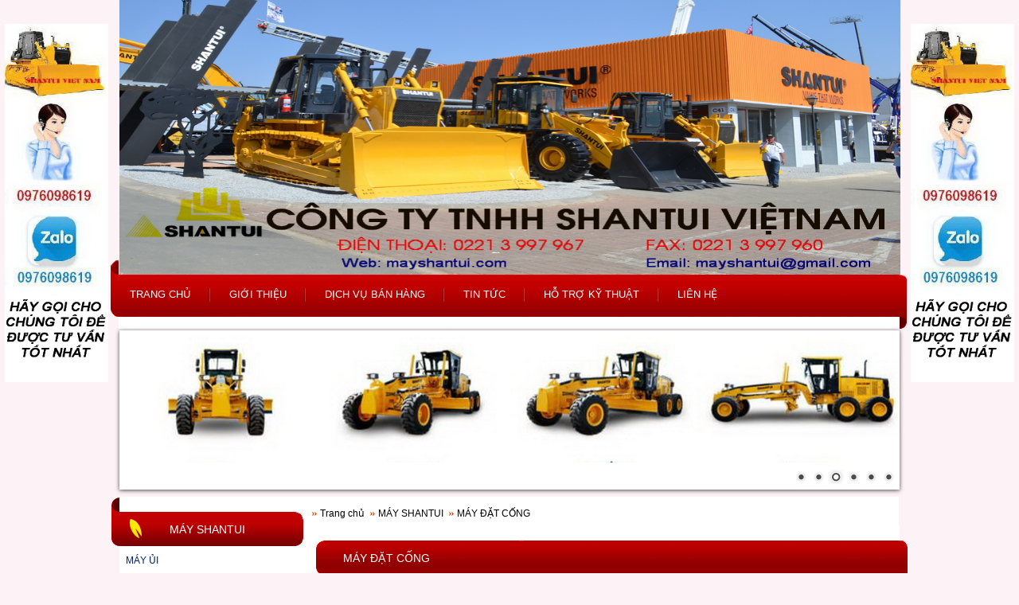

--- FILE ---
content_type: text/html; charset=utf-8
request_url: http://mayshantui.com/may-dat-cong-sp70y_i968_c159.aspx
body_size: 10150
content:

<!DOCTYPE html PUBLIC "-//W3C//DTD XHTML 1.0 Transitional//EN" "http://www.w3.org/TR/xhtml1/DTD/xhtml1-transitional.dtd">
<html xmlns="http://www.w3.org/1999/xhtml" lang="vi" xml:lang="vi" xmlns:og="http://ogp.me/ns#" xmlns:fb="https://www.facebook.com/2008/fbml">
<head><meta http-equiv="Content-Type" content="text/html; charset=utf-8" /><title>
	MÁY ĐẶT CỐNG SP70Y
</title><meta property="og:site_name" content="mayshantui.com" /><meta property="og:rich_attachment" content="true" /><meta property="og:type" content="article" /><meta property="og:url" content="http://mayshantui.commay-dat-cong-sp70y_i968_c159.aspx" /><meta property="og:title" content="MÁY ĐẶT CỐNG SP70Y" /><meta property="og:description" content="MÁY ĐẶT CỐNG SP70Y" /><meta property="og:image" content="http://mayshantui.com/uploads/_thumbs/files/SP70Y.jpg" /><meta property="og:image:width" content="577" /><meta property="og:image:height" content="295" /><meta property="article:published_time" content="2014-12-08 04:08:10" /><meta property="article:modified_time" content="2014-12-08 04:08:10" /><link href="css/style.css" rel="stylesheet" type="text/css" /><link href="uploads/layout/Default/css/layout.css" rel="stylesheet" type="text/css" /><link rel="icon" type="image/x-icon" href="/uploads/files/SD16.jpg"/>    
    <script src="js/jquery-1.7.1.min.js" type="text/javascript"></script>
    <script type="text/javascript" src="js/jwplayer.js"></script>
    <script type="text/javascript">jwplayer.key = "CL14xf/MQSG/1pYXLOlMbX8tViiuc6NcLtcf9vyZT+FJeIZF8G5TWylejag=";</script>
    <script type="text/javascript" src="js/player.js"></script>
    <script type="text/javascript" src="js/jquery.tooltip.min.js"></script>
    <link rel="stylesheet" href="css/colorbox.css" type="text/css" /> <script type="text/javascript" src="js/jquery.colorbox-min.js"></script><script src="js/jquery.bxslider.min.js" type="text/javascript"></script><script src="js/jquery.lightbox-0.5.min.js" type="text/javascript"></script><script src="js/cloudzoom.js" type="text/javascript"></script><script type="text/javascript" src="js/jquery.nivo.slider.pack.js"></script> <link href="css/nivo-slider.css" rel="stylesheet" type="text/css" /><script type="text/javascript">var _gaq=_gaq||[];_gaq.push(['_setAccount','UA-38797289-1']);_gaq.push(['_trackPageview']);(function () {var ga = document.createElement('script'); ga.type = 'text/javascript'; ga.async = true;ga.src = ('https:' == document.location.protocol ? 'https://ssl' : 'http://www') + '.google-analytics.com/ga.js';var s = document.getElementsByTagName('script')[0]; s.parentNode.insertBefore(ga, s);})();</script>
    <script src="js/lazyimage/jquery.devrama.lazyload.js" type="text/javascript"></script>
    <script type="text/javascript">
        $(document).ready(function () {
            $.DrLazyload(); //Yes! that's it!
        });
        $(window).load(function () {
            loadSocial();
        });
        function loadSocial() {
            //Facebook
            if (typeof (FB) != 'undefined') {
                FB.init({ status: true, cookie: true, xfbml: true });
            } else {
                $.getScript("http://connect.facebook.net/en_US/all.js#xfbml=1", function () {
                    FB.init({ status: true, cookie: true, xfbml: true });
                });
            }
            //Google - Note that the google button will not show if you are opening the page from disk - it needs to be http(s)
            if (typeof (gapi) != 'undefined') {
                $(".g-plusone").each(function () {
                    gapi.plusone.render($(this).get(0));
                });
            } else {
                $.getScript('https://apis.google.com/js/plusone.js');
            }
            //share this
            $.getScript('http://w.sharethis.com/button/buttons.js');
            $.getScript('//s7.addthis.com/js/300/addthis_widget.js#pubid=ra-4f8b7e455a803d6f');

        }
</script>
   <script src="js/floating-1.7.js" type="text/javascript"></script>
   <script type="text/javascript">
       window.onload = function () { CheckScreenWidth() }; function CheckScreenWidth() { var a = document.getElementById("floatdivleftpage"), b = document.getElementById("floatdiv"); if (1024 > window.screen.width || 1024 == window.screen.width) b.style.display = "none", a.style.display = "none" } floatingMenu.add("floatdiv", { targetRight: 0, targetTop: 10, centerY: !0, snap: !0 }); floatingMenu.add("floatdivleftpage", { targetLeft: 0, targetTop: 10, centerY: !0, snap: !0 });
</script>
<script type="text/javascript" src="http://www.skypeassets.com/i/scom/js/skype-uri.js"></script>
<meta name="description" content="MÁY ĐẶT CỐNG SP70Y" /><meta name="keywords" content="MÁY ĐẶT CỐNG SP70Y" /></head>
<body>
    
       
    <form name="form1" method="post" action="may-dat-cong-sp70y_i968_c159.aspx" onkeypress="javascript:return WebForm_FireDefaultButton(event, 'ctl04_u_menu_top1_u_search_box1_btnSearch')" id="form1">
<div>
<input type="hidden" name="__EVENTTARGET" id="__EVENTTARGET" value="" />
<input type="hidden" name="__EVENTARGUMENT" id="__EVENTARGUMENT" value="" />
<input type="hidden" name="__VIEWSTATE" id="__VIEWSTATE" value="/wEPDwUKLTI4MDkxNjcwMWRkBWd94FD5lsuOctCTAqAHvuYMXNA=" />
</div>

<script type="text/javascript">
//<![CDATA[
var theForm = document.forms['form1'];
if (!theForm) {
    theForm = document.form1;
}
function __doPostBack(eventTarget, eventArgument) {
    if (!theForm.onsubmit || (theForm.onsubmit() != false)) {
        theForm.__EVENTTARGET.value = eventTarget;
        theForm.__EVENTARGUMENT.value = eventArgument;
        theForm.submit();
    }
}
//]]>
</script>


<script src="/WebResource.axd?d=9HHI5f_FeUZwJFdoZDH-gvDeEd-YX2bHg_VPkKKhXAQ469w7CUfTlRxuIPCHzd6e3y9PKOtSHz0ssmnDfliHvS8R5gs1&amp;t=638250888012702229" type="text/javascript"></script>

<div>

	<input type="hidden" name="__VIEWSTATEGENERATOR" id="__VIEWSTATEGENERATOR" value="CA0B0334" />
	<input type="hidden" name="__EVENTVALIDATION" id="__EVENTVALIDATION" value="/wEWAwKvip3RBQLMiJijAQLc+4HNC1DOIdBxQ/SWWiKlYNyeLAMqeamS" />
</div>

<div id="wrapper">
    <div id="header" class="clearfix">
        
<div class="banner"><a href="/" title="banner" target="_blank"><img src="/uploads/files/bane%20new1.jpg" width="981" height="345" alt="banner"/></a></div>
        
<div id="menu" class="clearfix">
    <div class="menu_mid clearfix"><a href="/"><img alt="" src="css/images/icon_home.png" /></a>
    <ul id="menu_mid"><li><a href="http://mayshantui.com:80/trang-chu_c129.aspx" target="_self">TRANG CHỦ</a></li><li><a href="http://mayshantui.com:80/gioi-thieu_p273.aspx" target="_self">GIỚI THIỆU</a></li><li><a href="http://mayshantui.com:80/dich-vu-ban-hang_p277.aspx" target="_self">DỊCH VỤ BÁN HÀNG</a></li><li><a href="http://mayshantui.com:80/tin-tuc_g743.aspx" target="_self">TIN TỨC</a></li><li><a href="http://mayshantui.com:80//thu-vien.aspx" target="_self">HỖ TRỢ KỸ THUẬT</a></li><li class="last"><a href="http://mayshantui.com:80//lien-he.aspx" target="_self">LIÊN HỆ</a></li></ul>
        
    </div>
</div>
<div id="search-box"><div class="search-box clearfix"><marquee onmouseover="this.stop();" onmouseout="this.start();" behavior="scroll" direction="left" scrollamount="3"><p>	Chào mừng bạn đến với Website bán hàng chuyên cung cấp sản phẩm, dịch vụ của chúng tôi!</p></marquee><div id="ctl04_u_menu_top1_u_search_box1_pnSearch" onkeypress="javascript:return WebForm_FireDefaultButton(event, 'ctl04_u_menu_top1_u_search_box1_btnSearch')">
	
<div class="search"><input name="ctl04$u_menu_top1$u_search_box1$txtSearch" type="text" value="Tìm kiếm" id="ctl04_u_menu_top1_u_search_box1_txtSearch" onfocus="this.value = '';" /> <input type="submit" name="ctl04$u_menu_top1$u_search_box1$btnSearch" value="" id="ctl04_u_menu_top1_u_search_box1_btnSearch" /></div><script type="text/javascript">$('#ctl04_u_menu_top1_u_search_box1_txtSearch').blur(function(){if ($(this).val() == ''){$(this).val('Tìm kiếm');}});</script>

</div></div></div>



     </div>
	 <div id="slider-wrapper" style="width: 980px; height: 200px;"><div id="slider" class="nivoSlider" style="width: 980px; height: 200px;"><a title="slide1" href="/" target="_blank"><img src="/uploads/files/banner%203A.jpg" alt="slide1" /></a><a title="slide2" href="/" target="_blank"><img src="/uploads/files/banner%203B.jpg" alt="slide2" /></a><a title="slide3" href="/" target="_blank"><img src="/uploads/files/SHANTUI%20LOGO.jpg" alt="slide3" /></a><a title="slide4" href="/" target="_blank"><img src="/uploads/files/banner%203D.jpg" alt="slide4" /></a><a title="slide5" href="/" target="_blank"><img src="/uploads/files/banner%203E.jpg" alt="slide5" /></a><a title="slide6" href="/" target="_blank"><img src="/uploads/files/banner%203F.jpg" alt="slide6" /></a></div></div><script type="text/javascript">$('#slider').nivoSlider();</script>
	<div id="online">
	
    </div>
	<div id="content" class="clearfix">
        <div id="col-left">
            
<div class="box-head"><a href="/" target="_self">MÁY SHANTUI</a></div><ul id="left-menu" class="menu"><li><a href="http://mayshantui.com:80/may-ui_c129.aspx" target="_self">MÁY ỦI</a></li><li><a href="http://mayshantui.com:80/may-san_c130.aspx" target="_self">MÁY SAN</a></li><li><a href="http://mayshantui.com:80/may-xuc-lat_c131.aspx" target="_self">MÁY XÚC LẬT</a></li><li><a href="http://mayshantui.com:80/may-lu-nen_c132.aspx" target="_self">MÁY LU NỀN</a></li><li class="active"><a href="http://mayshantui.com:80/may-dat-cong_c159.aspx" target="_self">MÁY ĐẶT CỐNG</a></li><li><a href="http://mayshantui.com:80/may-bom-be-tong_c160.aspx" target="_self">MÁY BƠM BÊ TÔNG</a></li><li class="last"><a href="http://mayshantui.com:80/phu-tung-shantui_p283.aspx" target="_self">PHỤ TÙNG SHANTUI</a></li></ul>
<script type="text/javascript"> $('li:last-child').addClass("last");</script>

			
            
<script type="text/javascript">
    $(document).ready(function () {
        var listChk = [];
        var catid = "159";
        $("input[name='checksub']").click(function () {
            var le = $(this).val()
            if (this.checked == true) {
                listChk.push($(this).val());
                $("input.box" + le).attr("checked", true);
            }
            else {
                $("input.box" + le).attr("checked", false);
                var removeitem = $(this).val();
                listChk = $.grep(listChk, function (value) {
                    return value != removeitem;
                });
            }

            $("#load").load("/search_results.aspx?attid=" + listChk + "&cat=" + catid);

        });
    });
</script>
            <div class="box-head">Hỗ trợ trực tuyến</div><div class="box-body"><div class='online sup'><div class="onname1">KINH DOANH</div><div class="nickName"><a href="skype:longgiang.nguyen?chat"><img src="images/skype.png" /></a></div><div class="ontel">0976 098 619</div></div><div class='online sup'><div class="onname1">KINH DOANH</div><div class="nickName"><a href="skype:longgiang.nguyen?chat"><img src="images/skype.png" /></a></div><div class="ontel">038 587 4568</div></div></div>
            <div class="box-head">Sản phẩm bán chạy</div>
<div class="box-body"><marquee onmouseover="this.stop();" onmouseout="this.start();" direction="up" height="243" behavior="scroll" scrollamount="2"><div class="pro-item"><a href="/may-ui-sd22_i921_c129.aspx" title="MÁY ỦI SD22"><img src="/uploads/_thumbs/files/SD22.jpg" align="left" alt="MÁY ỦI SD22"/></a><a title="MÁY ỦI SD22" href="/may-ui-sd22_i921_c129.aspx">MÁY ỦI SD22</a></div><div class="pro-item"><a href="/may-ui-sd16f_i919_c129.aspx" title="MÁY ỦI SD16F"><img src="/uploads/_thumbs/files/SD16F.jpg" align="left" alt="MÁY ỦI SD16F"/></a><a title="MÁY ỦI SD16F" href="/may-ui-sd16f_i919_c129.aspx">MÁY ỦI SD16F</a></div><div class="pro-item"><a href="/may-ui-sd16_i915_c129.aspx" title="MÁY ỦI SD16"><img src="/uploads/_thumbs/files/SD16.jpg" align="left" alt="MÁY ỦI SD16"/></a><a title="MÁY ỦI SD16" href="/may-ui-sd16_i915_c129.aspx">MÁY ỦI SD16</a></div><div class="pro-item"><a href="/may-ui-sd13_i909_c129.aspx" title="MÁY ỦI SD13"><img src="/uploads/_thumbs/files/SD13.jpg" align="left" alt="MÁY ỦI SD13"/></a><a title="MÁY ỦI SD13" href="/may-ui-sd13_i909_c129.aspx">MÁY ỦI SD13</a></div><div class="pro-item"><a href="/may-ui-sd8u_i906_c129.aspx" title="MÁY ỦI SD8U"><img src="/uploads/_thumbs/files/SD08U.jpg" align="left" alt="MÁY ỦI SD8U"/></a><a title="MÁY ỦI SD8U" href="/may-ui-sd8u_i906_c129.aspx">MÁY ỦI SD8U</a></div></marquee></div>
            
            <div class="box-head">Đối tác</div> <div class="box-body center"><a href="/" target="_blank" title="UDIC"><img alt="UDIC" src="/uploads/files/udic.jpg"  width="200" height="160" /></a><a href="/" target="_blank" title="SONGDA"><img alt="SONGDA" src="/uploads/files/songda1.jpg"  width="220" height="150" /></a><a href="/" target="_blank" title="LICOGI"><img alt="LICOGI" src="/uploads/files/licogi11.png"  width="220" height="120" /></a><a href="/" target="_blank" title="VINACOMIN"><img alt="VINACOMIN" src="/uploads/files/vinacomin11.jpg"  width="220" height="150" /></a><a href="https://casara.vn/ghe-sofa.html" target="_blank" title="Ghế sofa đẹp"><img alt="Ghế sofa đẹp" src="/uploads/files/vinaconex1.jpg"  width="220" height="180" /></a><a href="https://thietbidienhaky.com/" target="_blank" title="Thiết bị điện Haky"><img alt="Thiết bị điện Haky" src="/uploads/images/logo-thietbidienhaky.png"  width="200" height="100" /></a><a href="https://tungluxury.com/" target="_blank" title="TUNG LUXURY"><img alt="TUNG LUXURY" src="/uploads/images/vi-clutch-Louis-Vuitton-Pochette-Voyage-MM-da-epi-mau-den-1.jpg"  width="200" height="150" /></a></div> 
			            
        </div>
        <div id="col-mid">
            
<div class="NavContent"><span class="NavLink"><a href="/">Trang chủ</a></span><span class="NavLink"><a href="/may-shantui_c128.aspx">MÁY SHANTUI</a></span><span class="NavLink"><a href="/may-dat-cong_c159.aspx">MÁY ĐẶT CỐNG</a></span></div>
<div class="box-head">MÁY ĐẶT CỐNG</div>
<div class="box-body">

<div class="prodetail clearfix">
<div class="proname"><h1>MÁY ĐẶT CỐNG SP70Y</h1></div>
<div class="proleftdet"><div class="img-box"><a href="/uploads/files/SP70Y.jpg" title="MÁY ĐẶT CỐNG SP70Y"><img alt='MÁY ĐẶT CỐNG SP70Y' id="mainImg" src="/uploads/files/SP70Y.jpg" data-cloudzoom='zoomImage:"/uploads/files/SP70Y.jpg"'/></a><div class="cloudzoom-caption">MÁY ĐẶT CỐNG SP70Y</div></div></div>
<div class="prodetailright">
<table border="0" cellpadding="0" cellspacing="0" height="84" width="319">
	<tbody>
		<tr>
			<td style="width: 76px;">
			<p style="text-align: justify;"><strong>Kho hàng</strong></p>
			</td>
			<td style="width: 236px;">
			<p style="text-align: justify;">: <span id="config_quantity">Giao hàng sau 15 ngày đặt hàng</span></p>
			</td>
		</tr>
		<tr>
			<td style="width: 76px;">
			<p style="text-align: justify;"><strong>Bảo hành</strong></p>
			</td>
			<td style="width: 236px;">
			<p style="text-align: justify;">: 12 tháng hoặc 2000 giờ</p>
			</td>
		</tr>
	</tbody>
</table>

 <div class="proPrice"><span>Giá bán:</span> 0 đ</div>  
<p style="display:none">Lượt xem: </p>
<div class="buttonCart"><a href='may-dat-cong-sp70y_i968.aspx' title='Đặt mua' rel="nofollow">Đặt mua<span>&nbsp;</span></a></div>
</div>
</div>

<div class="contentpro"><p style="text-align: center;"><span style="font-family:arial,helvetica,sans-serif;"><span style="font-size: 12px;"><a href="" style="color: rgb(255, 0, 0); text-decoration: none; font-weight: bold; display: block; padding: 8px 10px 4px; text-transform: uppercase; font-size: 11px; font-family: Arial, Helvetica, sans-serif;"><span style="color:#000000;"><span style="font-size: 18px;">THÔNG SỐ KỸ THUẬT </span></span></a></span></span></p>

<table align="center" border="1" cellpadding="0" cellspacing="0" height="752" width="527">
	<tbody>
		<tr>
			<td style="width:41.2%;height:19px;">
			<p align="center"><span style="font-size:14px;"><strong>Thông số</strong></span></p>
			</td>
			<td style="width:24.0%;height:19px;">
			<p align="center"><span style="font-size:14px;"><strong>Đơn vị</strong></span></p>
			</td>
			<td style="width:34.8%;height:19px;">
			<p align="center"><span style="font-size:14px;"><strong>Giá trị</strong></span></p>
			</td>
		</tr>
		<tr>
			<td style="width:41.2%;height:19px;">
			<p><span style="font-size:14px;">Tên máy</span></p>
			</td>
			<td style="width:24.0%;height:19px;">
			<p align="center"><span style="font-size:14px;">Xe Đặt cống</span></p>
			</td>
			<td style="width:34.8%;height:19px;">
			<p align="center"><span style="font-size:14px;">SP70Y</span></p>
			</td>
		</tr>
		<tr>
			<td style="width:41.2%;height:19px;">
			<p><span style="font-size:14px;">Kích thước DàixRộngxCao</span></p>
			</td>
			<td style="width:24.0%;height:19px;">
			<p align="center"><span style="font-size:14px;">mm</span></p>
			</td>
			<td style="width:34.8%;height:19px;">
			<p align="center"><span style="font-size:14px;">5560&times;3700&times;3395</span></p>
			</td>
		</tr>
		<tr>
			<td style="width:41.2%;height:19px;">
			<p><span style="font-size:14px;">Trọng lượng vận hành</span></p>
			</td>
			<td style="width:24.0%;height:19px;">
			<p align="center"><span style="font-size:14px;">Kg</span></p>
			</td>
			<td style="width:34.8%;height:19px;">
			<p align="center"><span style="font-size:14px;">47500</span></p>
			</td>
		</tr>
		<tr>
			<td style="width:41.2%;height:19px;">
			<p><span style="font-size:14px;">Động cơ dẫn động</span></p>
			</td>
			<td style="width:24.0%;height:19px;">
			<p align="center">&nbsp;</p>
			</td>
			<td style="width:34.8%;height:19px;">
			<p align="center"><span style="font-size:14px;"><strong>Cummins</strong></span></p>
			</td>
		</tr>
		<tr>
			<td style="width:41.2%;height:19px;">
			<p><span style="font-size:14px;">Loại động cơ</span></p>
			</td>
			<td style="width:24.0%;height:19px;">
			<p align="center">&nbsp;</p>
			</td>
			<td style="width:34.8%;height:19px;">
			<p align="center"><span style="font-size:14px;"><strong>NTA855-C360S10</strong></span></p>
			</td>
		</tr>
		<tr>
			<td style="width:41.2%;height:19px;">
			<p><span style="font-size:14px;">Công suất / vận tốc động cơ</span></p>
			</td>
			<td style="width:24.0%;height:19px;">
			<p align="center"><span style="font-size:14px;">(kw/vòng/phút)</span></p>
			</td>
			<td style="width:34.8%;height:19px;">
			<p align="center"><span style="font-size:14px;">235/2000</span></p>
			</td>
		</tr>
		<tr>
			<td style="width:41.2%;height:19px;">
			<p><span style="font-size:14px;">Trọng lượng nâng</span></p>
			</td>
			<td style="width:24.0%;height:19px;">
			<p align="center"><span style="font-size:14px;">Tấn</span></p>
			</td>
			<td style="width:34.8%;height:19px;">
			<p align="center"><span style="font-size:14px;">70</span></p>
			</td>
		</tr>
		<tr>
			<td style="width:41.2%;height:19px;">
			<p><span style="font-size:14px;">Bán kính quay nhỏ nhất</span></p>
			</td>
			<td style="width:24.0%;height:19px;">
			<p align="center"><span style="font-size:14px;">mm</span></p>
			</td>
			<td style="width:34.8%;height:19px;">
			<p align="center"><span style="font-size:14px;">3950</span></p>
			</td>
		</tr>
		<tr>
			<td style="width:41.2%;height:19px;">
			<p><span style="font-size:14px;">Áp lực mặt đất</span></p>
			</td>
			<td style="width:24.0%;height:19px;">
			<p align="center"><span style="font-size:14px;">MPa</span></p>
			</td>
			<td style="width:34.8%;height:19px;">
			<p align="center"><span style="font-size:14px;">0.086</span></p>
			</td>
		</tr>
		<tr>
			<td style="width:41.2%;height:19px;">
			<p><span style="font-size:14px;">Chiều cao nâng lớn nhất</span></p>
			</td>
			<td style="width:24.0%;height:19px;">
			<p align="center"><span style="font-size:14px;">mm</span></p>
			</td>
			<td style="width:34.8%;height:19px;">
			<p align="center"><span style="font-size:14px;">6550<br />
			8150( Cần 9.0m )</span></p>
			</td>
		</tr>
		<tr>
			<td style="width:41.2%;height:19px;">
			<p><span style="font-size:14px;">Biên độ cần</span></p>
			</td>
			<td style="width:24.0%;height:19px;">
			<p align="center"><span style="font-size:14px;">m</span></p>
			</td>
			<td style="width:34.8%;height:19px;">
			<p align="center"><span style="font-size:14px;">1.2&ndash;7.2<br />
			1.2&ndash;8.8( Cần 9.0 m)</span></p>
			</td>
		</tr>
		<tr>
			<td style="width:41.2%;height:19px;">
			<p><span style="font-size:14px;">Tốc độ nâng</span></p>
			</td>
			<td style="width:24.0%;height:19px;">
			<p align="center"><span style="font-size:14px;">m/phút</span></p>
			</td>
			<td style="width:34.8%;height:19px;">
			<p align="center"><span style="font-size:14px;">0&ndash;6.0</span></p>
			</td>
		</tr>
		<tr>
			<td style="width:41.2%;height:19px;">
			<p><span style="font-size:14px;">Chiều dài cần</span></p>
			</td>
			<td style="width:24.0%;height:19px;">
			<p align="center"><span style="font-size:14px;">m</span></p>
			</td>
			<td style="width:34.8%;height:19px;">
			<p align="center"><span style="font-size:14px;">7.3 hoặc 9.0</span></p>
			</td>
		</tr>
	</tbody>
</table>

<div style="clear:both;">&nbsp;</div>
</div>
<script type="text/javascript"> var options = { zoomMatchSize:true, tintColor:"#000", tintOpacity:0.25, zoomPosition:3, captionSource:"", captionPosition:"bottom", maxMagnification:4/*zoomPosition:'inside', zoomOffsetX:0*/}; $('#mainImg').CloudZoom(options);$(".imageslider").bxSlider({ auto: true, prevText: "", nextText: "", pause: 3e3, pager: false, minSlides: 4, maxSlides: 4, slideWidth: 50, infiniteLoop: false, nextSelector: "#gallery-controls", prevSelector: "#gallery-controls" }); $(".imageslider a").hover(function () { var e = $(this).attr("href"); $("#mainImg").attr("src", e); $("#mainImg").parent().attr("href", e); f=$('#mainImg').data('CloudZoom');f.loadImage(e,e); }); $('.img-box a, .imageslider a').lightBox();</script>

<div class="tag">
<b>Tag</b>: <a href="javascript:{}" onclick="setcookie_clientp('MÁY ĐẶT CỐNG SP70Y')">MÁY ĐẶT CỐNG SP70Y</a>
</div>
 <div class="share">
<div class="share">
<span class='st_facebook' displayText='Facebook'></span>
<span class='st_googleplus' displayText='Google +'></span>
<span class='st_twitter' displayText='Tweet'></span>
<span class='st_linkedin' displayText='LinkedIn'></span>
<span class='st_blinklist' displayText='Blinklist'></span>
<span class='st_dealsplus' displayText='Dealspl.us'></span>
<span class='st_stumbleupon' displayText='StumbleUpon'></span>
<span class='st_reddit' displayText='Reddit'></span>
<span class='st_myspace' displayText='MySpace'></span>
<span class='st_google_bmarks' displayText='Bookmarks'></span>
<span class='st_digg' displayText='Digg'></span>
<span class='st_diigo' displayText='Diigo'></span>
<span class='st_delicious' displayText='Delicious'></span>
<span class='st_bebo' displayText='Bebo'></span>
<span class='st_blogger' displayText='Blogger'></span>
<span class='st_blogmarks' displayText='Blogmarks'></span>
<span class='st_pinterest' displayText='Pinterest'></span>
<span class='st_google_reader' displayText='Google Reader'></span>         
<script type="text/javascript">    var switchTo5x = true;</script>
<script type="text/javascript" src="http://w.sharethis.com/button/buttons.js"></script>
<script type="text/javascript">    stLight.options({ publisher: "95f50641-1ca1-4b47-869b-6bcc1d543ce6" });</script></div></div>
</div>


 


<div class="box-head">Sản phẩm cùng loại</div>
<div class="box-body clearfix"><div id="P9671" class="pro-view tooltip comPare1">
<div class="div_img"><a title="MÁY ĐẶT CỐNG SP100Y" href="may-dat-cong-sp100y_i967_c159.aspx"><img src="/uploads/_thumbs/files/SP100Y.jpg" alt="MÁY ĐẶT CỐNG SP100Y" /></a></div><h3><a title="MÁY ĐẶT CỐNG SP100Y" href="may-dat-cong-sp100y_i967_c159.aspx">MÁY ĐẶT CỐNG SP100Y</a></h3><div class="price"><div class="gia"><span>Giá bán:</span> 0 đ</div></div></div><div id="data_P9671" style="display: none;"> <div class="protip-title">MÁY ĐẶT CỐNG SP100Y - <span>0 đ</span></div> <div class="protip-content"><p class="protip-image"><img src="/uploads/files/SP100Y.jpg" alt="MÁY ĐẶT CỐNG SP100Y" /></p></div></div><div id="P9721" class="pro-view tooltip comPare1">
<div class="div_img"><a title="MÁY ĐẶT CỐNG SP25Y" href="may-dat-cong-sp25y_i972_c159.aspx"><img src="/uploads/_thumbs/files/SP25Y.jpg" alt="MÁY ĐẶT CỐNG SP25Y" /></a></div><h3><a title="MÁY ĐẶT CỐNG SP25Y" href="may-dat-cong-sp25y_i972_c159.aspx">MÁY ĐẶT CỐNG SP25Y</a></h3><div class="price"><div class="gia"><span>Giá bán:</span> 0 đ</div></div></div><div id="data_P9721" style="display: none;"> <div class="protip-title">MÁY ĐẶT CỐNG SP25Y - <span>0 đ</span></div> <div class="protip-content"><p class="protip-image"><img src="/uploads/files/SP25Y.jpg" alt="MÁY ĐẶT CỐNG SP25Y" /></p></div></div><div id="P9701" class="pro-view tooltip comPare1">
<div class="div_img"><a title="MÁY ĐẶT CỐNG SP45Y" href="may-dat-cong-sp45y_i970_c159.aspx"><img src="/uploads/_thumbs/files/SP45Y.jpg" alt="MÁY ĐẶT CỐNG SP45Y" /></a></div><h3><a title="MÁY ĐẶT CỐNG SP45Y" href="may-dat-cong-sp45y_i970_c159.aspx">MÁY ĐẶT CỐNG SP45Y</a></h3><div class="price"><div class="gia"><span>Giá bán:</span> 0 đ</div></div></div><div id="data_P9701" style="display: none;"> <div class="protip-title">MÁY ĐẶT CỐNG SP45Y - <span>0 đ</span></div> <div class="protip-content"><p class="protip-image"><img src="/uploads/files/SP45Y.jpg" alt="MÁY ĐẶT CỐNG SP45Y" /></p></div></div>

</div>



            
            
        </div>
		<!--
        <div id="col-right">
            
           
<div class="box-head">Giỏ hàng</div>
<div class="box-body">
<table class="cart-box">
<p>
<img alt="" src="css/images/cart.png" style="border: 0px" />
Tổng cộng 0 đ
</p>
<p>
	<a href="gio-hang.aspx">Xem giỏ hàng</a>
	<a href="thanh-toan.aspx">Thanh toán</a>
</p>
</table>
</div>
           
            <div class="box-head">Tin mới</div>
<div class="box-body"><div class="news-item"><a title="Laundry Appliances Review by FerrisNYC.com
" href="/laundry-appliances-review-by-ferrisnyccom_n57959_g743.aspx"><img src="images/no_image.jpg" align="left" alt="Laundry Appliances Review by FerrisNYC.com
" /></a><a title="Laundry Appliances Review by FerrisNYC.com
" href="/laundry-appliances-review-by-ferrisnyccom_n57959_g743.aspx">Laundry Appliances Review by FerrisNYC.com
</a></div><div class="news-item"><a title="Phụ tùng sẵn có tại kho" href="/phu-tung-san-co-tai-kho_n57958_g743.aspx"><img src="images/no_image.jpg" align="left" alt="Phụ tùng sẵn có tại kho" /></a><a title="Phụ tùng sẵn có tại kho" href="/phu-tung-san-co-tai-kho_n57958_g743.aspx">Phụ tùng sẵn có tại kho</a></div><div class="news-item"><a title="Phụ tùng chúng tôi có thể cung cấp" href="/phu-tung-chung-toi-co-the-cung-cap_n57957_g743.aspx"><img src="images/no_image.jpg" align="left" alt="Phụ tùng chúng tôi có thể cung cấp" /></a><a title="Phụ tùng chúng tôi có thể cung cấp" href="/phu-tung-chung-toi-co-the-cung-cap_n57957_g743.aspx">Phụ tùng chúng tôi có thể cung cấp</a></div><div class="news-item"><a title="Giao hàng máy ủi SHANTUI " href="/giao-hang-may-ui-shantui_n57956_g743.aspx"><img src="images/no_image.jpg" align="left" alt="Giao hàng máy ủi SHANTUI " /></a><a title="Giao hàng máy ủi SHANTUI " href="/giao-hang-may-ui-shantui_n57956_g743.aspx">Giao hàng máy ủi SHANTUI </a></div></div>


            
<div class="box-head head1">Thống kê truy cập</div>
<div class="box-body center" style="padding-top:5px;">
<div id="histats_counter"></div><script type="text/javascript"> var _Hasync = _Hasync || []; _Hasync.push(['Histats.start', '1,1847133,4,428,112,75,00011111']); _Hasync.push(['Histats.fasi', '1']); _Hasync.push(['Histats.track_hits', '']); (function () { var hs = document.createElement('script'); hs.type = 'text/javascript'; hs.async = true; hs.src = ('http://s10.histats.com/js15_as.js'); (document.getElementsByTagName('head')[0] || document.getElementsByTagName('body')[0]).appendChild(hs); })();</script>
</div>

            
            
            
            
        </div>-->
    </div>
</div>
<script type="text/javascript">$('.gia').each(function () {$(this).html($(this).html().replace(' 0 đ',' Liên hệ'));});</script>
<script type="text/javascript">$('.proPrice').each(function () {$(this).html($(this).html().replace(' 0 đ',' Liên hệ'));});</script>
<script type="text/javascript">$('.protip-title').each(function () {$(this).html($(this).html().replace(' 0 đ',' Liên hệ'));});</script>

<div id="menu-bottom" class="clearfix"><div class="menu-bottom">
<ul class="clearfix">

    <li class="parent">
    <h3>Kết nối với chúng tôi</h3>
    <div class="social">
        <a target="_blank" href='http://mayshantui.com' class="facebook" rel="nofollow">Facebook</a>    
    </div>
    </li>
    
</ul></div></div>


<div id="footer">
<div class="footer"><p style="text-align: center;"><img alt="" src="/uploads/files/Bien%20.jpg" style="width: 1000px; height: 233px;" /></p>

<p style="text-align: center;"><img alt="" src="/uploads/files/111.jpg" style="width: 1000px; height: 159px;" />&nbsp;<span style="font-size:24px;"><span style="font-family: verdana,geneva,sans-serif;"><strong><span style="color: rgb(255, 0, 0);">&nbsp;&nbsp; </span></strong></span></span></p>

<p style="text-align: center;">&nbsp;&nbsp;&nbsp;</p>

<p style="text-align: center;">&nbsp;</p>

<p style="text-align: center;">&nbsp;&nbsp;&nbsp;&nbsp;</p>

<p style="text-align: center;">&nbsp;</p>

<p style="text-align: center;">&nbsp;&nbsp;&nbsp;&nbsp;&nbsp;&nbsp;</p>

<p style="text-align: center;">&nbsp;</p>

<p>&nbsp;</p>

<p style="text-align: center;"><span style="color:#800000;"><span style="font-size: 14px;"><span style="font-family: arial,helvetica,sans-serif;">Phiên Bản 2020</span></span></span></p>
</div>

</div><div id="divAdvLeft"><a href="/" target="_blank"><img src="/uploads/files/untitled1.jpg" width="130" height="450" alt="Câu đối" /></a></div><div id="divAdvRight"><a href="/" target="_blank"><img src="/uploads/files/untitled1.jpg" width="130" height="450" alt="câu đối" /></a></div></form>
    <div id="toTop">^ Về đầu trang</div>
    <script type="text/javascript">        $(document).ready(function () { wMax = $(".pro-view h3").width(); $(".pro-view .price").each(function () { $(this).width(wMax); }); $(window).scroll(function () { if ($(this).scrollTop() != 0) { $('#toTop').fadeIn(); } else { $('#toTop').fadeOut(); } }); $('#toTop').click(function () { $('body,html').animate({ scrollTop: 0 }, 800); }); $("#menu_mid li, #left-menu li").hover(function () { $(this).find('ul:first').css({ visibility: "visible", display: "none" }).show(200); }, function () { $(this).find('ul:first').css({ visibility: "hidden" }); }); $('#slider').nivoSlider(); });    $(".contentpro img").each(function () { $(this).parents("a").lightBox(); }); $('.box-body').find('div:last').addClass("last"); </script>;
        
</body>
</html>


--- FILE ---
content_type: text/css
request_url: http://mayshantui.com/css/style.css
body_size: 13916
content:
* 						{ margin:0px; padding:0px; } 
body					{ background:#4396CA url(images/bg_index.png) repeat-x fixed; font-family: Verdana, Arial, Helvetica, sans-serif; font-size:12px; line-height:1.5em; }
a:link, a:visited		{ text-decoration:none }
a:hover					{ text-decoration: underline; }
img 					{ border: none;}
p, pre, blockquote		{ margin: 3px 0px; }
h1, h2, h3, h4, h5, h6	{ text-align:left; }
h1, h1 a				{  margin:5px 0px 7px 0px; font-size:18px; }
h2, h2 a				{ color:#048fee; margin:3px 0px 5px 0px; font-size:16px; }
h3, h3 a				{ color:#000; margin:2px 0px 5px 0px; font-size:14px; }
h4, h4 a				{ color:#000; margin:1px 0px 4px 0px; font-size:12px; }
ul, ol 					{ list-style: none; }
ul li 					{ line-height: 160%;  }
ol li 					{ line-height: 180%; margin-left: 35px; }
th 						{ font-weight: bold; padding: 5px; text-align: left; }
fieldset 				{ border: none; padding: 10px 5px; }
fieldset a 				{ font-weight: bold; }
fieldset.input 			{ padding: 0px; }
input[type="checkbox"]	{ width:14px; } 
table					{ margin:0px auto; padding:0px; }
td, div 				{ font-size: 100%; }
.center{text-align:center;}

#wrapper,
#menu-bottom,
#footer{width: 1000px; margin: 0 auto;}
#wrapper{padding: 0px 2px; background: #FFFFFF; box-shadow: 1px 1px 0 0 rgba(255, 255, 255, 0.25) inset, 0 1px 24px rgba(0, 0, 0, 0.55);-webkit-border-bottom-right-radius: 6px;-webkit-border-bottom-left-radius: 6px;-moz-border-radius-bottomright: 6px;-moz-border-radius-bottomleft: 6px;border-bottom-right-radius: 6px;border-bottom-left-radius: 6px;}
#header{min-width: 1000px;}
#content{margin:8px 0;}
#search-box{height: 30px; line-height: 30px;background: #EAF5FB;color: red;}
#menu-bottom{margin-top: 20px;background: #323232;width: 100%;border-top: 2px solid #f60;}
.footer{padding: 15px 10px; color: white;}
#designedby{width: 1000px; margin: 10px auto;}

/*Full width head and footer*/
body{background:#fff;}
#wrapper,
#menu-bottom,
#footer{width: 100%;}
#wrapper{padding:0;box-shadow: none;-webkit-border-radius:0;-moz-border-radius:0;border-radius:0}
#menu,
#search-box,
#menu-bottom,
#footer{min-width:1000px;}
.banner,
.menu_mid,
.search-box,
#content,
.menu-bottom,
.footer{width:1000px; margin:0 auto; padding-left:0;padding-right:0;}
#content{margin-top:8px; margin-bottom:8px;}
#footer{background: #efefef;}

/*Search Box*/
.search-box marquee {float:left; width:802px;height: 30px; line-height:30px; overflow-y: hidden;}
.search-box marquee *{ margin:0; padding:0;}
.search{width: 184px;margin-top: 2px;text-align: right;padding: 0 3px 0 0;float: right;padding-top: 2px;background: #fff;border: 1px solid #abadb3;height: 20px;margin-right: 1px;}
.search input[type="text"] {text-align: left;font-size: 11px;font-family: Arial;width: 156px;height: 18px;line-height: 18px;padding: 0 4px;float: left;border: none;}
.search input[type="submit"] {background: url(images/search.gif) no-repeat;width: 20px;border: none;cursor: pointer;height: 20px;}

#col-left,
#col-right{float: left; width: 190px; margin:0px}
#col-mid{float: left; width:602px; margin: 0 9px;}
.box-head{background:#4fa2e4; font-weight: bold; color: #fff; text-align: center; height: 30px;
line-height: 30px; webkit-border-radius: 8px 8px 0px 0px; moz-border-radius: 8px 8px 0px 0px; border-radius: 8px 8px 0px 0px;}
.box-head h1,
.box-head h2{font-size: 12px; font-weight: bold;color: #fff; text-align: center;margin:0}
.box-head h1 a,
.box-head h2 a,
.box-head a{font-size:12px; color: #fff; text-decoration:none;}
.box-head .viewAll{float:right; padding-right:8px;}
.box-head .viewAll a{font-size:12px; font-weight:normal; font-size:12px;}
.box-head a:hover{color: Red}
#col-mid .box-head h1,
#col-mid .box-head h2,
#col-mid .box-head{text-align:left;}
#col-mid .box-head{padding-left: 12px;}
#col-mid .tag{margin:7px;}
#col-mid .share{margin:7px;}

#left-menu.menu,
.box-body{margin-bottom:8px; border: 1px solid #91bee8; background: #FFFFFF;padding:2px 0px;-webkit-border-radius: 0 0 4px 4px;-moz-border-radius: 0 0 4px 4px; border-radius: 0 0 4px 4px;}
#left-menu.menu{padding:1px 0;}
#col-mid .box-body{padding: 8px;}
.box-cart th{border-left:1px solid #91bee8;text-align:center;background:#e6e6e6}
.box-cart th:first-child{border-left:none;}
.box-cart td{border-left:1px solid #91bee8;border-top:1px solid #91bee8;text-align:center;background:#f0f0f0 }
.box-cart td:first-child{border-left:none;}
.box-cart img{max-width: 602px;}
#col-left .box-body img,
#col-right .box-body img{max-width: 184px; width:expression(Math.min(parseInt(this.offsetWidth), 184 ) + "px"); margin-bottom: 1px;}
#google_seach .gs-image img{max-width:50px;}

/*Begin Menu dropdown*/
#menu { height:35px; line-height:35px; background-color: #006fcb; background: -webkit-gradient(linear, 0% 0%, 0% 100%, from(#006fcb), to(#1193f5)); background: -webkit-linear-gradient(top, #006fcb, #1193f5); background: -moz-linear-gradient(top, #006fcb, #1193f5); background: -ms-linear-gradient(top, #006fcb, #1193f5); background: -o-linear-gradient(top, #006fcb, #1193f5);}
#menu a img {float: left; margin: 6px 7px 0 7px;}  
#menu_mid			{float:left; } 
#menu_mid, 
#menu_mid ul 		{ list-style: none; position: relative; line-height: 1.5em; z-index:999; padding:0; margin:0; }
#menu_mid a:link, 
#menu_mid a:visited { display: block; padding: 0px 32px; color: #fff; font-weight:bold; text-decoration: none; }
#menu_mid li a:hover,
#menu_mid li:hover > a,
#menu_mid li.active > a{color: red}
#menu_mid li 		{ float: left; position: relative; height:35px; line-height:35px; margin:0; padding:0; white-space:nowrap; background:url(images/bg_menu_split.gif ) no-repeat right center; border-right:1px solid #ccc;}
#menu_mid li.last 	{background:none; border-right:none;}
#menu_mid li li		{ padding:0 5px; height:auto; white-space:normal; background:none; }
#menu_mid li li a	{ line-height: 30px; padding: 0px 3px 0px 7px!important; }
#menu_mid ul 		{ position: absolute; width: 195px; top: 36px; display: none; text-align:left; background: #cfe4ff; border: 1px solid #91BDEA; margin-top:-1px!important; /*filter:alpha(opacity=86); opacity: 0.86;*/ }
#menu_mid li > ul { display: none; }
#menu_mid li:hover > ul { display: block; }
#menu_mid li ul a 	{ width: 175px; float: left; border-bottom:1px solid #91BDEA; font-weight:normal!important; }
#menu_mid ul ul 	{ top: auto; }
#menu_mid li ul ul 	{ left: 185px; margin: 0px 0 0 10px; }
#menu_mid li li a:link,
#menu_mid li li a:visited,
#menu_mid li.active li > a{color: #000000;}
#menu_mid li li:hover > a,
#menu_mid li li.active > a,
#menu_mid li li.active li.active > a{color: red;}
#menu_mid li.last > a { border-bottom: none; }

/*Left menu*/
#left-menu {margin:0;padding:0;list-style:none;text-align:left;padding:0px; }
#left-menu h3{margin:0;}
#left-menu li ul {position:absolute;margin-left:188px;margin-top:-35px;border:1px solid #91bdea;z-index:999; background:#EAF5FB}
#left-menu li > ul { display: none; }
* html #left-menu li ul {display: none;}
#left-menu li:hover > ul { display: block; }
#left-menu li{text-align: left; padding: 0px; }
* html #left-menu li{display: inline-block; width: 100%; }
#left-menu li.icon{background: url(images/ico-pro-home.gif) no-repeat 95% center;}
#left-menu li a:link,
#left-menu li a:visited{color: #002069; font-size: 12px; font-weight: normal; text-decoration: none; padding: 8px; margin: 0;position:relative; border-bottom: 1px solid #91bdea;display:block;}
#left-menu li li a:link,
#left-menu li li a:visited{width:178px;}
#left-menu li a:hover,
#left-menu li:hover > a,
#left-menu li.active a,
#left-menu li.active li.active > a{color: Red}
#left-menu li.active li a{color: #002069;}
#left-menu li.last > a{border-bottom:none!important;}
* html #left-menu li.last a{border-bottom:none!important;}
/*Bottom menu*/
.menu-bottom ul {margin: 14px 0 15px 0;}
.menu-bottom li.parent {float: left;width: 224px; min-height: 130px; padding-right: 10px;
padding-left: 10px;border-left: 1px dotted #7a7a7a;}
.menu-bottom li.first {border-left:none;}
.menu-bottom li ul {margin: 0;}
.menu-bottom h3 {padding: 0 0 7px 10px;height: 28px;line-height: 28px;color: #fff;font-size: 14px;font-weight: bold;}
.menu-bottom li li {margin-bottom: 6px;margin-left: 30px;font-size: 11px;list-style: square;color: #fff;}
.menu-bottom li li a {color: #fff;font-size: 11px;line-height: 16px;}
.menu-bottom li li a:hover {text-decoration:underline;}

/*Social Network*/
.social a{background-image:url(images/social.png); background-repeat:no-repeat; float: left;margin: 4px 8px 4px 14px; padding-left: 26px;width: 64px;height: 22px;line-height: 22px;font-size: 11px;color: #fff;}
.social a.facebook {background-position:0px 0px;}
.social a.tweet {background-position:0 -89px;}
.social a.zing {background-position:0 -24px;}
.social a.youtube {background-position:0 -45px;}
.social a.googleplus {background-position:0 -68px;}
.social a.rss {background-position: 0 -112px;}

/*Products*/
.pro-item,
.news-item{margin: 7px 5px;padding-bottom: 5px;text-align: left;border-bottom: 1px solid #91bdea;overflow: hidden;display: inline-block;}
.pro-item img,
.news-item img {width: 60px;margin-right: 4px;}
.pro-item a,
.news-item a{font-size: 12px; color: #606060; text-decoration: none;}
.pro-item a:hover,
.news-item a:hover{text-decoration: none; color: Red}
.box-body .last,
.pro-item.last,
.news-item.last{border-bottom:none;}

.box-head .sortbox,
.box-head .views{float: right; margin-right: 5px; height: 26px;overflow: hidden;font-size:11px;}
.box-head .views img{height: 18px;margin-top: 4px;margin-right: 4px;}
.box-head .sortbox select{font-size:11px;}
.pro-view {float:left; margin: 10px 8px 10px 10px; width: 176px; height:auto; }
* html .pro-view { margin: 10px 4px 10px 7px; }
#col-mid .box-body .div_img {width: 176px;height: 160px; border: 1px solid #BCBCBC; display: table-cell;vertical-align: middle;text-align: center;}
#col-mid .div_img img { margin-right: 0;margin-left: 0; max-width: 160px; max-height:144px;}
.pro-view h3 {text-align:center;}
.pro-view .price{margin-bottom:5px;text-align:center;display:table-cell; vertical-align:bottom; width:100%;}
.pro-view h3 a{font-size:12px; height:auto; text-align:center; overflow:hidden;}
.pro-view .dathang{float:none;width: auto;margin: 0 auto;margin-left: 7px;}

.list { width: 100%; height:auto; margin: 4px 0 10px 0;}
.list img { max-width:150px; margin-right:10px;}
.list h3 { text-align:left;}
.list h3 a{ height:24px; }
.list .dathang{float: right;width: auto;margin: 0;}
.list .dathang div{margin-left:10px;}
.list p{height:auto;}
.list .price{margin-bottom:5px;}
.grid .price{margin-bottom:5px; text-align:center;}
.list .price div{height:20px;}
.list .gia { margin-right:15px; text-align:left;}

/*Cart*/
.cart-box{margin:0 auto;}
.cart-box .total{font-weight:bold; color: #555555; padding:12px 0;}
.cart-box a{background: url(images/ico-xemcard.gif) no-repeat left; padding-left: 15px; font-size: 11px; color: #1058ea; text-decoration: none}
.cart-box a:hover{color: Red; text-decoration: underline}
.buttonCart{float:right; margin-top: 15px; margin-right: 8px; padding-left: 20px; line-height: 38px;height: 38px; border: 0px;-webkit-border-radius: 5px;-moz-border-radius: 5px;border-radius: 5px; box-shadow: rgb(136, 136, 136) 1px 1px 2px;background: -webkit-linear-gradient(top, #e2760f 1%, #e56315 98%);background:-moz-linear-gradient(top, #e2760f 1%, #e56315 98%); filter: progid:DXImageTransform.Microsoft.gradient(startColorstr='#e2760f', endColorstr='#e56315'); background-color: #e2760f;}
.buttonCart a{font-weight:bold; color:#fff;font-size: 16px;text-decoration:none;}
.buttonCart span{background: url(images/icon-addcart.png) no-repeat center 4px; float:right; width: 60px; height: 40px;}

/*Tin trang chủ*/
.cat-news 			{ margin-left:0px; margin-top: 0px; text-align:justify; }
.cat-news h3        {font-size:13px;margin:0}
.cat-news a:link,
.cat-news a:hover,
.cat-news a:visited {font-size:13px;text-decoration:none;color:Black;font-weight:bold}
#col-mid .cat-news img{ margin-right:8px; margin-top:2px; border: 1px solid #cccccc; max-width:130px!important; }
.cat-morenews		{ text-align: left;}
.cat-morenews a		{ color:#666; }
.cat-morenews ul 	{ padding:2px 6px; }
.cat-morenews ul li { background:url(images/cat-morenewsli.png) no-repeat left 6px; padding-left: 12px; }
/*Tin theo nhom*/
.news-more 			{ float: right; padding: 1px 13px 1px 16px; background: url(images/xemtiep.gif) right no-repeat; text-decoration: none; } 
.news-more a:link,
.news-more a:visited{ color:#666; font-size:11px; text-decoration:none; } 
.news-more a:hover{ color:#000; text-decoration:none; } 
/*Tin 2 cot*/
.twocol1 		    { float:left; width: 386px;}
.twocol2 		    { float:right; width: 196px; }
.twocol1 .news-more	{ display:none; }
.twocol2 ul		    { padding-right:0;}

/*Cac tin moi*/
.news-related		{ margin-top: 11px; padding:0 7px; }
.news-related a		{ color:#666; }
.news-related a span{ color:#d60100; }
.news-related h3 	{ margin:0; font-size: 12px; color: #004175; border-bottom:2px solid #047FCD; }
.news-related ul 	{ padding: 5px; margin-left: 20px;}
.news-related li 	{ list-style: disc;color: red;}
.news-related .new a{ padding-right: 36px; background: url(images/new.png) no-repeat right top; }

/*Cac tin da dang*/
.news-other  		{ margin-top: 12px; padding:0 7px; }
.news-other a		{ color:#666; }
.news-other a span	{ color:#d60100; }
.news-other h3 		{ margin:0; font-size: 12px; color: #004175;  border-bottom:2px solid #047FCD; }
.news-other ul 		{ padding: 5px; margin-left: 20px;}
.news-other li   	{ list-style: disc;color: red;}

/*Popup*/
#BottomLayer{position: fixed;z-index: 10000;bottom: 0px;right: 0px;float: right;}
#BottomLayer .bb_open,
#BottomLayer .bb_close { background-color: #172F98; font-weight: bold; color: white;padding: 2px 0 2px 7px;line-height: 26px;height:26px; overflow:hidden;}
#BottomLayer .bb_open a,
#BottomLayer .bb_close a{background-image:url(images/button.gif); background-repeat:no-repeat; width:30px; height:0; padding-top:15px; overflow:hidden; float:right; margin:5px 5px 0px 0px}
#BottomLayer a.min{background-position: -30px 0;}
#BottomLayer a.min:hover{background-position: -30px -15px;}
#BottomLayer a.max{background-position: -60px 0;}
#BottomLayer a.max:hover{background-position: -60px -15px;}

#PopupBackground { display:none; position:fixed; _position:absolute; height:100%; width:100%; top:0; left:0; background:#000000; border:1px solid #cecece; z-index:1; }
#popupDiv{ display:none; position:fixed; _position:absolute; height:450px; width:600px; background:#626262; border:0px solid #666; z-index:2; padding:7px; font-size:13px; }
#popupDiv h1{ text-align:left; color:#096; font-size:18px; font-weight:700; border-bottom:1px dotted #CCC; padding-bottom:2px; margin-bottom:20px; }
#popupDivClose{ margin-top:-10px; float:right; }
#popupDivClose a{ font-size:12px; color:#ffffff; font-weight:700;}
#button{ text-align:center; margin:100px; }

.noibat{padding-top:8px; text-align:left; font-family: Arial; font-size: 9pt; padding-right:3px; padding-bottom:5px; margin-top:0px; text-decoration:none; vertical-align:top; padding-left: 5px; margin-right: 10px; float: left; width: 96%;  overflow: hidden}
.noibat h3{color: #606060; vertical-align: top; text-align: left; font-family: Tahoma; font-size: 8pt;margin:0}
.noibattit {float:right; width:90px;}
.noibattit a{text-decoration: none; color: #606060; vertical-align: top; text-align: left; font-family: Tahoma; font-size: 8pt}
.noibat a{font-family: Tahoma; font-size: 9pt; color: #606060; text-decoration: none; padding: 0px; margin: 0px;font-weight:normal}
.noibat a:hover{text-decoration: none; color: Red}
.noibatimg{float:left; border: 1px solid #97bbdf; margin-right:3px; width: 60px}
.noibatpro img, .noibat img {width: 60px; margin-right:4px;}

.noibatpro{padding-top:8px; text-align:left; font-family: Arial; font-size: 9pt; padding-right:3px; padding-bottom:5px; margin-top:0px; text-decoration:none; vertical-align:top; padding-left: 5px; margin-right: 10px; float: left; width: 98%; overflow: hidden}
.noibatpro p{vertical-align:top; margin:0px; font-family:Arial; font-size: 9pt; height: 60px; width: 99%}
.noibatpro a{font-family: Tahoma; font-size: 9pt; color: #606060; text-decoration: none; padding: 0px; margin: 0px}
.noibatpro a:hover{text-decoration: none; color: Red}
/*.noibatpro img{float:left; border: 1px solid #97bbdf; margin: 3px 5px 5px 0px;  vertical-align:top; clear:both; width: 60px}*/

.news{padding-top:8px; text-align:left; font-family: Arial; font-size: 9pt; padding-right:3px; padding-bottom:5px; margin-top:0px; text-decoration:none; vertical-align:top; padding-left: 5px; margin-right: 10px; float: left; width: 98%; height: 105px; overflow: hidden}
.news p{vertical-align:top; margin:0px; font-family:Arial; font-size: 110%; height: 60px; width: 99%; text-align: justify}
.newstit a{text-decoration: none; color: #0061b2; vertical-align: top; text-align: left; font-family: Tahoma; font-size: 9pt}
.news a{font-family: Arial; font-size: 10pt; font-weight: bold; color: #0061b2; text-decoration: none; padding: 0px; margin: 0px}
.news a:hover{text-decoration: none; color: Red}
.news img{float:left; border: 1px solid #97bbdf; margin: 3px 5px 5px 0px;  vertical-align:top; clear:both; width: 90px; height: 75px}

.top{text-align: left; padding:2px 5px;font-weight: bold; color: white;background:#4fa2e4;webkit-border-radius: 8px 8px 0px 0px;moz-border-radius: 8px 8px 0px 0px;border-radius: 8px 8px 0px 0px;}
.price {overflow:hidden;}
.price .sale{float:left;color:#fff205;font-size:11px;font-family:Tahoma}
.price .old{float:left;color:#fff205;margin-left:6px;font-size:11px;font-family:Tahoma}
.price .old span.value {text-decoration: line-through;font-weight: normal;}
/*.prohome img{float:left; border: 1px solid #bcbcbc; margin: 3px 5px 5px 0px;  vertical-align:top; clear:both; width: 120px; height: 130px}*/
.dathang{width: 170px;margin: 10px 0px 2px 130px;overflow: hidden;}


.gia{font-family: Tahoma; font-size: 12px; font-weight: bold; color: Red}

.proOtherHome{margin: 3px 5px 3px 5px; background: url(images/ico-proOther-home.gif) no-repeat left 4px; padding-left: 20px; text-align: left}
.proOtherHome a{font-family: Arial; font-size: 10pt; color: Red; text-decoration: none}
.proOtherHome a:hover{color: #2575fe; text-decoration: none}
.proOtherHome a:visited{font-family: Arial; font-size: 10pt; color: Red; text-decoration: none}
.proOtherHome a:visited:hover{color: #2575fe; text-decoration: none}

.newother{margin: 3px 5px 3px 5px; background: url(images/icon-3tin.gif) no-repeat left 4px; padding-left: 15px; text-align: left}
.newother a{font-family: Arial; font-size: 9pt; color: #3090c0; text-decoration: none}
.newother a:hover{color: #000000; text-decoration: none}
.newother a:visited{font-family: Arial; font-size: 80%; color: #3090c0; text-decoration: none}
.newother a:visited:hover{color: #000000; text-decoration: none}

.newother1{margin: 3px 5px 3px 5px; background: url(images/icon-3tin.gif) no-repeat left 4px; padding-left: 15px; text-align: left}
.newother1 a{font-family: Arial; font-size: 9pt; color: #3090c0; text-decoration: none}
.newother1 a:hover{color: #000000; text-decoration: none}
.newother1 a:visited{font-family: Arial; font-size: 110%; color: #3090c0; text-decoration: none}
.newother1 a:visited:hover{color: #000000; text-decoration: none}

.chonmua{}

.cartnum {float:left; padding: 10px 0px 0px 5px}
.cartmoney {float:left; padding: 5px 0px 0px 5px}
.carttotalmoney {float:right; width:50%; text-align:right; padding: 5px 10px 0px 0px}
.cartmua {text-align:center; padding: 10px 0px 0px 0px}
.cartdetail {float:left; width:50%; text-align:left; padding: 0px 0px 0px 10px}
.tdcart {border-bottom:1px dotted #bebebe; border-right: 1px dotted #bebebe; border-top: 1px dotted #bebebe;}

.boxdetail{width: 580px; border: 1px solid #f0f0f0; background: #FFFFFF; padding: 5px; margin-bottom: 20px; font-family: Arial; font-size: 9pt}
.gach{border-top: 1px dotted #cccccc; width: 92%; margin-left: 20px}
.gachleft{border-top: 1px solid #91bdea; width: 94%; text-align: center; margin-left: 2px}
.tinkhac{font-family: Tahoma; font-size: 10pt; font-weight: bold; color: #000000; text-align: left; border-top: 1px solid #dfdfdf; padding-top: 3px; margin-top: 15px; width: 664px}
.detail{text-align: right; padding-right: 20px; margin: 5px 0px 0px 0px; width: 200px; float: right}
.detail a:link{font-family: Arial; font-size: 9pt; font-weight: normal; color: Red; text-decoration: none; background: url(images/chitiet.gif) right no-repeat; padding-right: 10px; text-align: left}
.detail a:hover{text-decoration: underline}
.detail a:visited{font-family: Arial; font-size: 9pt; font-weight: normal; color: Red; text-decoration: none; background: url(images/xemtiep.gif) right no-repeat; padding-right: 10px}
.detail a:visited:hover{text-decoration: underline}
.dathang .order, .dathang .detail, .detailpro{margin: 0px 10px 0px 0px;width: 46px;float: left;background: url(images/chitiet_pro.gif);padding-left: 25px;padding-right: 0;height: 19px;padding-top: 0px;text-align: left;}
.detailpro a:link,
.dathang a:link,
.dathang a:visited{text-decoration: none; color: White; font-family: tahoma; font-size: 8pt; font-weight: normal; background:none;}
.detailpro a:hover,
.dathang a:hover{text-decoration: underline}
.headpag{height: 20px; border-bottom: 1px dotted #e8e7ec; font-family: Arial; font-size: 12pt; font-weight: bold; padding: 5px 5px 5px 15px; width: 540px; margin-bottom: 10px}
.page {font-family: Tahoma; font-size: 10pt; font-weight: bold; text-decoration: none; color: #000000; text-align: right; padding: 20px}
.page a{font-family: Tahoma; font-size: 10pt; font-weight: bold; text-decoration: none; color: #ea1111; text-align: right}
.pagebg {font-family: Tahoma; font-size: 10pt; font-weight: bold; text-decoration: none; color: #000000; text-align: right; padding: 5px}
.pagebg a{font-family: Tahoma; font-size: 10pt; font-weight: bold; text-decoration: none; color: #ea1111; text-align: right}
.tabhome{border-collapse: collapse; margin-top: 3px; margin-left: 3px; width: 99.8%; border: 0px; margin-bottom: 5px}

.advright{width: 160px; border-top: 0px; text-align: center}
.advright img{width: 154px; text-align: center; margin-bottom: 5px}
.advgopy{width: 197px; border-top: 0px; text-align: center}
.advgopy img{width: 197px; text-align: center; margin-bottom: 5px}
.advleft{width: 160px;  text-align: center}
.advleft img{width: 156px; text-align: center; margin-bottom: 5px}
.advhome{width: 664px; border-top: 0px; text-align: center; margin-bottom: 10px}
.advhome img{width: 602px; text-align: center; margin-bottom: 5px}
.headspmoi{background: url(images/head-spmoi.gif); height: 27px; width: 362px; padding-left: 25px; line-height: 27px; font-family: Tahoma; font-size: 10pt; font-weight: bold; text-transform: uppercase; color: #000000; text-align: left}
.headspmoi a:link{color: #000000; text-decoration: none}
.headspmoi a:hover{color: Red}
.headspmoi a:visited{color: #000000; text-decoration: none}
.boxspmoi{width: 375px; border: 1px solid #117ccf; border-top: 0px; text-align: left; padding: 5px; margin-bottom: 5px}
.advcenter{width: 375px; border: 1px solid #117ccf; border-top: 0px; text-align: center; padding: 5px}
.advcenter img{width: 374px; text-align: center; margin-bottom: 3px}
.headtdhome{border: 1px solid #117ccf; background: url(images/bg-td-home.gif); height: 23px; line-height: 23px; text-align: left}
.headtdhome1{border-bottom: 1px solid #117ccf; background: url(images/bg-td-home.gif); height: 24px; line-height: 24px; text-align: left; margin-top: -1px}
.leftheadkm{background: url(images/ico-left-head-km.gif) no-repeat left; padding-left: 20px; font-family: Tahoma; font-size: 10pt; font-weight: bold; color: #000000; float: left; width: 180px; text-transform: uppercase; line-height: 23px}
.rightheadkm{width: 50px; float: right; margin-right: 20px; background: url(images/ico-right-head-home.gif) no-repeat right}
.texlogin{width: 170px; height: 15px; font-family: Arial; font-size: 9pt; margin: 2px 0px 2px 0px}
.nutlogin{text-align: left; margin: 4px 0 4px 10px}
.texcard{width: 50px; height: 15px; font-family: Arial; font-size: 9pt; margin: 2px 0px 2px 0px}
.dknew {text-decoration:none; background: url(images/icondk.jpg) left no-repeat; padding: 0px 0px 0px 16px; font-family: Tahoma; font-weight:normal; font-size:8pt; text-align:left; border-style: none; color: #0078ff}
.dknew:hover { color:#ff0000; text-decoration: underline}
.onname {padding: 5px 0px 0px 0px; font-family: Tahoma; font-size: 10pt; font-weight: bold; color: #ff6a11; text-align: center}
.onname1 {padding: 5px 0px 2px 0px; text-align: center; font-weight: bold; color:red}
.online {padding: 0px; text-align:center; font-family:Tahoma; font-size:10pt; color: #0854bc}
.ontel{padding: 2px 0px 4px 0px;text-align: center; font-weight: normal; color:#2189ed}
.namelogin{font-family: Tahoma; font-size: 10pt; text-align: center; margin-top: 20px}
.nameloginsub{font-family: Tahoma; font-size: 9pt; font-weight: normal; text-align: center; margin-top: 4px}
.nameloginsub1{font-family: Arial; font-size: 10pt; font-weight: normal; text-align: left; margin-left: 30px}
.nameloginsub2{font-family: Tahoma; font-size: 8pt; font-weight: normal; text-align: left; margin-left: 20px; margin-top: 20px}
.namelogin1{font-family: Tahoma; font-size: 10pt; font-weight: bold; text-align: center; margin: 20px 0 20px 0; color: Red}
.neutv{background: url(images/ico-dangkythanhvien.gif) no-repeat left 4px; padding-left: 14px; font-family: Tahoma; font-size: 9pt; font-weight: bold; color: #000000; text-align: left; margin-top: 20px; margin-bottom: 10px; margin-left: 30px}
.leftaddhome {text-align: right; width:130px; padding-right:5px}
.lerightaddhome {text-align: left; padding-right:5px}
.texaddhome {font-family: Arial; font-size: 9pt; color:#1f4167; height:15px; vertical-align:middle; padding-top:2px}
.tabbghome{border-collapse: collapse; width: 100%; border: 0px}
.trbghome{height: 30px; font-family: Tahoma; font-size: 9pt; font-weight: bold; text-align: center; color: #000000; background: #daf0fe}
.tdleftbg{width: 60px; border: 1px solid #cbcbcb; text-align: center; padding: 4px}
.tdleftbg2{width: 90px; border: 1px solid #cbcbcb; text-align: center; padding: 4px}
.tdleftbgtt{width: 30px; border: 1px solid #cbcbcb; text-align: center; padding: 4px; font-family: Arial; font-size: 10pt}
.tdleftbg1{width: 20px; border: 1px solid #cbcbcb; text-align: center; padding: 2px}
.tdcenterbg{width: 230px; border: 1px solid #cbcbcb; text-align: left; padding: 4px; font-family: Arial; font-size: 10pt}
.tdcenterbg a{color: #000000; text-decoration: none}
.tdcenterbg a:hover{color: Red}
.tdrightbg{width: 80px; border: 1px solid #cbcbcb; text-align: center; font-family: Arial; font-size: 10pt}
.labadd {font-family: Arial; font-size: 10pt; color:#000000}
.texadd {font-family: Arial; font-size: 10pt; color: #000000; height: 15px; vertical-align: middle; padding-top:2px}
.xinchao{text-align: center; font-family: Tahoma; font-size: 8pt; font-weight: bold; color: #1783ee; margin: 5px}
a.delete {text-decoration:none; background: url(images/nut_xoa.gif) left no-repeat; padding: 0px 0px 0px 20px; color:#0033ff; font-family: Arial; font-size: 10pt; font-weight:normal; text-align:center; }
a.delete:hover { color:#ff0000; text-decoration:underline}
a.edit {text-decoration:none; background: url(images/edit.gif) left no-repeat; padding: 0px 0px 0px 20px; color:#0033ff; font-family: Arial; font-size: 10pt; font-weight:normal; text-align:center; }
a.edit:hover{text-decoration:underline; color:#ff0000;}
.proname{}
.proname h1{font-family: Tahoma; font-size: 12pt; font-weight: bold; color: #000000;}
.contentpro{text-align: left; padding: 5px; font-family: Arial; font-size: 9pt; color: #000000}
.contentpro img{max-width: 642px;}
.proleftdet{float: left; width: 268px; margin-left: 5px; overflow: hidden; margin-right:10px;}
.proleftdet1{float: left; width: 300px; overflow: hidden}
.xemhinhdd{font-family: Arial; font-size: 10pt; text-align: center; padding: 5px; color: #f56c43; text-decoration: none;}
.xemhinhdd a:link{text-decoration: none; color: #f56c43}
.proimg{width: 130px;height:140px; border: 1px solid #4d8ec4; overflow: hidden;position: relative;}
.proimg img{width: 130px; border: 0px;text-align: center; }
.proimg1{width: 300px;max-height: 325px;overflow: hidden; position: relative;}
.proimg1 img{width: 300px; border: 0px; text-align: center;vertical-align: middle;}
.prodetailright{float:right; text-align: left; width: 296px}
.prodetailright1{float: left; text-align: left; padding: 5px; width: 380px}
.proPrice{ font-weight:bold; color:Red; margin:4px 0; }
.proPrice span{ font-weight: normal; color: #000000;}
.prodetail{padding-bottom: 5px; background: #FFFFFF}
.mieutasp{font-family: Verdana; font-size: 10pt; font-weight: bold; color: Black; text-align: left; padding: 5px}
.mieutasp1{font-family: Verdana; font-size: 10pt; font-weight: bold; color: Black; text-align: left; padding: 5px; margin-left: 4px}
.leftbaogia{background: url(images/ico-baogia-left.gif) no-repeat left 10px; width: 180px; border-bottom: 1px solid #137ccf; padding: 3px 5px 3px 10px}
.leftbaogia a{font-family: Tahoma; font-size: 10pt; text-decoration: none; color: #000000}
.leftbaogia:hover{background: #c3e3fc url(images/ico-baogia-left-hover.gif) no-repeat left 10px; width: 180px; padding-left: 20px; border-bottom: 1px solid #137ccf; color: Red; padding: 3px 5px 3px 10px}
.leftbaogia a:hover{color: Red}
.headbgleft{width: 180px; text-align: left; border: 1px solid #117ccf; background: url(images/bg-head-bg-left.gif); padding-left: 20px; font-family: Tahoma; font-size: 10pt; font-weight: bold; text-transform: uppercase}
.boxbgleft{width: 200px; text-align: left; padding: 5px; border: 1px solid #117ccf}

.boxlistpro{padding: 5px; padding-left: 16px}
.prolist{width: 120px; height: 160px; float: left; margin-bottom: 20px; text-align: center}
.prolistimg{background: url(images/bg-sanpham.gif); width: 96px; height: 99px}
.prolistimg img{width: 80px; height: 85px; border: 0px; margin-top: 13px}
.prolistname{text-align: center; width: 96px; margin: 2px 0px 2px 0px}
.prolistname a{font-family: Tahoma; font-size: 8pt; text-decoration: none; color: #000000}
.prolistname a:hover{color: Red}
.prolistpripe{font-family: Tahoma; font-size: 8pt; text-align: center; width: 96px; margin: 2px 0px 2px 0px; font-weight: bold; color: Red}

.datenew{font-family: Arial; font-size: 9pt; color: Red; text-align: left; float: left}
.xemnew{font-family: Arial; font-size: 8pt; color: #000000; margin-left: 50px; width: 60px; float: left; margin-bottom: 10px; line-height: 20px; vertical-align: bottom}
.xemdanhgia{font-family: Arial; font-size: 8pt; color: #000000; margin-left: 50px; width: 200px; float: left; margin-bottom: 10px; line-height: 20px; vertical-align: bottom}
.danhgia{font-family: Arial; font-size: 8pt; color: #000000; margin-left: 10px; float: left; margin: 3px; width: 400px; clear: both; line-height: 20px; text-align: left}
.titledetal{font-family: Arial; font-size: 11pt; font-weight: bold; color: #c64934; text-align: left; float: left; margin-top: 10px}
.tindua{font-family: Arial; font-size: 9pt; font-weight: bold; color: #aeabab; clear: both; margin: 5px; text-align: left; float: left}
.news_content{text-align: left; padding: 5px}
.tbOnline {font-size: 8pt;text-align:center; width:90%; border:0;}
.tbOnline .left {width: 20px;}
.tbOnline .center {width: 90px; text-align: left; font-family: Arial;}
.tbOnline .right{text-align: right;}
#wrap { display:none;}
.productname {overflow:hidden;height:36px;}
.NavContent
{
    min-height: 30px;
    line-height: 30px;
    background: url(images/bg-navcontent.gif) repeat-x;
    padding-left: 4px;
    margin-bottom: 0px;
    margin-top:5px;
    text-align:left;
}
.NavContent a
{
    color: #000;
    font-weight: bold;
}
.NavLink
{
    padding-left: 10px;
    margin-left: 7px;
    background: url(images/icon-nav.gif) no-repeat left center;
}

.NavLink a
{
    color: #000;
    font-weight: bold;
}
.NavLink a:hover{color:Red; text-decoration:none;}
/*-----paging-----*/
.paging {float: right; clear: left;vertical-align: middle;position: relative; margin: 10px 10px 10px 0;}
.paging img{ border:0;}
.paging span { display: block; float: left; clear: right;}
.paging span a { font: normal 13px Tahoma, Calibri, Verdana, Geneva, sans-serif; border: 1px solid #cedfeb; height: 15.99px; padding: 2px 4px; margin-left: 1px; background:#f2f6f8 none ; text-decoration:none; color: #417394;}
.paging span a:hover { border: 1px solid #417394;}
.paging dt.label { display:none;}
.paging span a.selected { background: #759fbb url(images/buttons/newbtn_middle.png) repeat-x ; color: #ffffff; border: 1px solid #417394; height: 15.99px; font-weight:bold; padding: 2px 4px; margin-left: 1px;}
.paging .separator,.paging .elipsis { background: none; border: 0;}
.paging .separator:hover { border: 0;}
.paging li.jumptopage { text-align:center; /*line-height:4em;*/}
.paging span a.popupctrl { height: 15.99px; background: transparent url(images/misc/black_downward_arrow.png) no-repeat center left; padding-right: 4px; padding-left: 18px;}
.paging .popupmenu:hover a.popupctrl { border: 1px solid #417394; color: #3e3e3e;}
.paging .last a {padding-right:15px; background:#f2f6f8 url(images/pagination/last-right.png) center right no-repeat;}
.paging .first a {padding-right:15px; background:#f2f6f8 url(images/pagination/first-right.png) center right no-repeat;}
.paging .next a {background:#f2f6f8 url(images/pagination/next-right.png) center right no-repeat; padding-left:10px;}
.paging .prev a {background:#f2f6f8 url(images/pagination/previous-right.png) center right no-repeat; padding-left:10px;}
.gia-old{font-weight:bold; color: red; margin-top: 3px;}
.gia-old span.value{text-decoration: line-through; font-weight:normal; }
.prodetailright .gia-old span{font-weight:normal; color:Black;}
.prodetailright .gia-old span.value{font-weight:normal; color:Red;}

#divAdvLeft {left: -210px;position: absolute;top: 71px;}
#divAdvRight {left: -210px;position: absolute;top: 71px;}
.lang               {float:right;overflow:hidden;padding:0 10px;padding-top: 4px;height: 28px; line-height:28px;}



/* PAGINATION LINKS */
.pagination {float: right; clear: left;vertical-align: middle;position: relative; padding: 6px 6px 10px;}
.pagination img{ border:0; vertical-align:middle;}
.pagination span {	display: block;	float: left;	clear: right;}
.pagination span a {	font:  normal 13px Tahoma, Calibri, Verdana, Geneva, sans-serif;	border: 1px solid #cedfeb;	height: 15.99px;	padding: 2px 4px;	margin-left: 1px;	background:#f2f6f8 none   ;	text-decoration:none;	color: #417394;}
.pagination span a:hover {	border: 1px solid #417394;}
.pagination dt.label {	display:none;}
.pagination span.selected a, .pagination span .selected {	background: #759fbb url(images/buttons/newbtn_middle.png) repeat-x  ;	color: #ffffff;	border: 1px solid #417394;	height: 15.99px;	font-weight:bold;	padding: 2px 4px;	margin-left: 1px;}
.pagination .separator,.pagination .elipsis {	background: none;	border: 0;}
.pagination .separator:hover {	border: 0;}
.pagination li.jumptopage {	text-align:center;}
.pagination span a.popupctrl {	height: 15.99px;	background: transparent url(images/misc/black_downward_arrow.png) no-repeat center left;	padding-right: 4px;	padding-left: 18px;}
.pagination .popupmenu:hover a.popupctrl { border: 1px solid #417394; color: #3e3e3e;}
.pagination .last a {padding-right:15px; background:#f2f6f8 url(images/pagination/last-right.png) center right no-repeat;}
.pagination .first a {padding-right:15px; background:#f2f6f8 url(images/pagination/first-right.png) center right no-repeat;}
.pagination .next a {background:#f2f6f8 url(images/pagination/next-right.png) center right no-repeat; padding-left:10px;}
.pagination .prev a {background:#f2f6f8 url(images/pagination/previous-right.png) center right no-repeat; padding-left:10px;}

/* Product detail */
.img-box { background:#fff; width: 268px;height: 268px; overflow: hidden; border: 1px solid #D2D2D2; text-align:center; vertical-align:middle; display:table-cell;}
.img-box img { text-align:center; max-width:266px; max-height:266px;}
.product-thumbnail { overflow:hidden; padding:0 14px; position:relative; margin-top:10px; }
.product-thumbnail .bx-loading { min-height: 50px; background: url(images/bx_loader.gif) center center no-repeat; }
.product-thumbnail .noSlide {-webkit-transform:none}
.product-thumbnail ul{margin:0; padding:0;}
.product-thumbnail li { float:left; }
.product-thumbnail li div{ width:54px; height:54px; overflow:hidden; border: 1px solid #D2D2D2; background-color: white; position:relative; margin:0 2px;}
.product-thumbnail table{border-collapse:collapse; border-spacing:0;}
.product-thumbnail td{ width:54px; height:54px; overflow:hidden; text-align:center; vertical-align:middle; outline: 0;}
.product-thumbnail img { max-width:50px; max-height:50px; }
.product-thumbnail .bx-next, .product-thumbnail .bx-prev { display:block; height:16px; width:11px; position:absolute; background-image:url(images/controls.png); background-repeat:no-repeat; top:18px; }
.product-thumbnail .bx-next { background-position: -11px -16px; right:0; }
.product-thumbnail .bx-next:hover { background-position: -11px 0; }
.product-thumbnail .bx-prev { background-position: 0 -16px; left:0; }
.product-thumbnail .bx-prev:hover { background-position: 0 0; }

/*Clound Zoom*/
.cloudzoom-lens {border:2px solid #888; width:100px;height:100px;box-shadow: -0px -0px 10px rgba(0,0,0,0.40);cursor: pointer;z-index: 10;}
.cloudzoom-zoom {border:1px solid #888;width:500px;height:200px;box-shadow: -0px -0px 10px rgba(0,0,0,0.40);}
.cloudzoom-zoom-inside {cursor: pointer;border:none;box-shadow:none;}
.cloudzoom-caption {display:none; text-align: left; background-color:#000; color:#fff; font-weight:bold; padding:10px; font-family: sans-serif;font-size:11px;}
.cloudzoom-blank {background-image:url(blank.png);}
.cloudzoom-blank div:last-child{display:none!important;}
.cloudzoom-ajax-loader { background-image:url(loading.gif); width:32px;height:32px;}

/*Lightbox*/
#jquery-overlay{height:500px;left:0;position:absolute;top:0;width:100%;z-index:90;}
#jquery-lightbox{left:0;line-height:0;position:absolute;text-align:center;top:0;width:100%;z-index:2000;}
#jquery-lightbox a img{border:none;}
#lightbox-container-image-box{background-color:#fff;height:250px;margin:0 auto;position:relative;width:250px;}
#lightbox-container-image{padding:10px;}
#lightbox-loading{height:25%;left:0;line-height:0;position:absolute;text-align:center;top:40%;width:100%;}
#lightbox-nav{height:100%;left:0;position:absolute;top:0;width:100%;z-index:10;}
#lightbox-container-image-box > #lightbox-nav{left:0;}
#lightbox-nav a{outline:none;}
#lightbox-nav-btnPrev,#lightbox-nav-btnNext{display:block;height:100%;width:49%;zoom:1;}
#lightbox-nav-btnPrev{float:left;left:0;}
#lightbox-nav-btnNext{float:right;right:0;}
#lightbox-container-image-data-box{background-color:#fff;font:10px Verdana, Helvetica, sans-serif;line-height:1.4em;margin:0 auto;overflow:auto;padding:0 10px;width:100%;}
#lightbox-container-image-data{color:#666;padding:0 10px;}
#lightbox-container-image-data #lightbox-image-details{float:left;text-align:left;width:70%;}
#lightbox-image-details-caption{font-weight:bold;}
#lightbox-image-details-currentNumber{clear:left;display:block;padding-bottom:1em;}
#lightbox-secNav-btnClose{float:right;padding-bottom:.7em;width:66px;}

/* Clearfix */
.clearfix:after 	{ clear: both; content: "."; display: block; height: 0; visibility: hidden; }
*+html .clearfix    { display: inline-block;}
* html > body .clearfix { display: block; width: 100%; }
* html .clearfix 	{ height: 1%; }
/*INDEX*/ 
#new-index			{ background:#FFFFFF; padding:5px 2px; }
#new-index .dot		{ background:url(images/bg_dot.gif) repeat-y 359px; }

#new-index .priority img,
#new-index .priority1 img    { width:254px; border:2px solid #D6D6D6; }
#new-index 	h4 a	{ font-size:14px; padding-top:5px; }
#new-index .latest	{ width: 300px;float: right;border-left: 1px solid #D6D6D8;height: 384px;}
#new-index .latest .title{color:#D20001; border-bottom:2px solid #D6D6D6; height:25px;clear:left;}
#new-index .latest .title .name { text-transform:uppercase; font-weight:bold; color:#D20001; height:25px; line-height:26px; padding-left: 8px;float:left }
#new-index .latest .title .date { color:Black; height:25px; line-height:26px; margin-right: 8px;float:right}
#new-index 	ul	 	{ padding: 0 7px 0 8px;clear:left }
#new-index 	li  	{ background:url(../css/images/icon_news_index.jpg) no-repeat left 12px; padding: 5px 0 5px 12px; color:#D10713; border-bottom:1px solid #D6D6D6;text-align: left; }
#new-index 	li.last	{ border:none; }
#new-index img		{ max-height: 250px; }
#new-index 	li a:link, 
#new-index 	li a:visited,
#new-index 	li a:hover 	{ color: black; text-decoration:none;}
.news_marquee a		{ background:url(images/icon_square.gif) no-repeat left; color:#000000; font-size:11px; line-height:24px; padding-left: 10px; margin-right:20px;  }
#new-index .Chuyende{border-top: 2px solid #D6D6D8;margin-top: 13px;}
#new-index .Chuyende .khung{float:left;margin:20px 0 0 10px;}
#new-index .Chuyende .khung a:link,
#new-index .Chuyende .khung a:visited,
#new-index .Chuyende .khung a:hover{float:left;width:84px;margin-left:10px;text-decoration:none;color:black;text-align: left;}
#new-index .Chuyende .khung a .img{float:left;width:100%;}
#new-index .priority1{ width:275px; float:left;margin: 5px 0 0 15px;text-align: left; }

#new-index .priority{ width:275px; float:left; text-align: left;}
#new-index	.priority .sukien	{ background:#FFFFFF;}
#new-index	.priority .sukien	ul {color:#fff;width:100%}
#new-index	.priority .sukien	ul li {list-style:none;font-family:verdana;font-size:12px;width:100%;background:none;border-bottom:none;color:Black;}

.button_download {width: 90px;height: 27px;text-indent: 4px;background: url(images/Button_Download.png) no-repeat top left;float: right;line-height: 17px;}
.button_download a {font-family: Arial;font-size: 10px;text-transform: uppercase;line-height: 21px;display: block;color: white;text-align: center;padding-right: 23px;}
#cse-search-results{margin-top:15px;}
#cse-search-results iframe {height:1660px;width:660px;}

#col_middle			{ width:664px; float:left; margin-top: 5px; text-align:left; }
.Library{clear: none;padding: 5px;margin: 8px 0 2px 7px;float: left;border: #d3d3d3 1px solid;background-color: #FFFFFF;cursor: default;text-align:center;vertical-align:middle;}
.Library_Detail{padding: 5px;margin: 8px 0 2px 10px;text-align:center;}
.Library:hover	{border: #ff9933 1px solid;background:#fffacd;}
.Library table	{text-align:center;vertical-align:middle;padding:0;margin:0;width: 142px;height:115px;border-spacing: 0;}
.Library td	
{
	text-align:center;
	vertical-align:middle;
	font-size:12px;
}
.Library img	
{
	max-width:142px;
	max-height:115px;
	text-align:center;
	vertical-align:middle;
}
.Library .lbrname	
{
	margin:0; padding:2px 0; max-width:142px; height:25px; font-size:12px; line-height:normal; font-weight:normal;
}
.Library .lbrname a:link, 
.Library .lbrname a:visited
{
	font-size:12px; color:#006b98; font-weight:normal; text-decoration:none;
}
.Library .lbrname a:hover
{
	text-decoration:underline;
}
.Library .lbrdown	
{
	margin-top:8px; font-size:12px; line-height:normal; font-weight:bold;
}
.Library .lbrdown a:link, 
.Library .lbrdown a:visited
{
	font-size:12px; color:#006b98; font-weight:bold; text-decoration:none;
}
.Library .lbrdown a:hover
{
	text-decoration:underline;
}
.next-buy{float:right;}
.button-order{float:right;}
.cartlist_button{overflow:hidden}
.cartlist_button a:link,.cartlist_button a:visited{text-decoration:none;color:White;}
.cartlist_button span{box-shadow: rgb(136, 136, 136) 2px 2px 2px;background: -webkit-linear-gradient(top, #e2760f 1%, #e56315 98%);padding:5px 20px;line-height: 38px;margin-right:8px;background:-moz-linear-gradient(top, #e2760f 1%, #e56315 98%); filter: progid:DXImageTransform.Microsoft.gradient(startColorstr='#e2760f', endColorstr='#e56315'); background-color: #e2760f;}
.cartlist_button span:hover{box-shadow: rgb(136, 136, 136) 1px 1px 0px}
.protip-title			{ background: #EE3124; padding: 7px 5px; color: #FFF; }
.protip-title span		{ color: #FFF000; font-weight: bold; }
.protip-content		    { padding: 0px; }
.protip-summary,
.protip-promotion		{ margin: 5px 0; padding:10px;}
.contact-text{font-family:Tahoma;color: #003366;Font-Size:10pt;text-align:right;margin-left:200px}
/*.contact-button{ Font-Names:Tahoma; Font-Size:10pt;background:#eef5d5;box-shadow:2px 2px 2px black}
.contact-button:hover{box-shadow:none;margin-top:2px}*/
.cart-list{width:602px; border-spacing:0; border-collapse:collapse;margin: -1px -1px 0 -1px;border:1px solid #91bee8}
.cart-list th,
.cart-list td{border:1px solid #91bee8}

.boxemail,
.forgot_content {clear:left; margin:10px 0; line-height:20px;}
.emailbox{margin: 6px 0;}
/*.sendmail{ color: white; padding: 10px; background: #4fa2e4;box-shadow:2px 2px 2px black}*/
.boxemail p{color:Red; font-size:14px;}
.contact-button,.update,.sendmail 
{
    cursor:pointer; text-decoration:none;
	-moz-box-shadow:inset 0px 1px 0px 0px #97c4fe;
	-webkit-box-shadow:inset 0px 1px 0px 0px #97c4fe;
	box-shadow:inset 0px 1px 0px 0px #97c4fe;
	background:-webkit-gradient( linear, left top, left bottom, color-stop(0.05, #3d94f6), color-stop(1, #1e62d0) );
	background:-moz-linear-gradient( center top, #3d94f6 5%, #1e62d0 100% );
	filter:progid:DXImageTransform.Microsoft.gradient(startColorstr='#3d94f6', endColorstr='#1e62d0');
	background-color:#3d94f6;
	-moz-border-radius:6px;
	-webkit-border-radius:6px;
	border-radius:6px;
	border:1px solid #337fed;
	display:inline-block;
	color:#ffffff;
	font-family:arial;
	font-size:15px;
	font-weight:bold;
	padding:6px 24px;
	text-decoration:none;
	text-shadow:1px 1px 0px #1570cd;
}
.contact-button{margin-top:14px;}
.contact-button:hover,.update:hover,.sendmail:hover {
	background:-webkit-gradient( linear, left top, left bottom, color-stop(0.05, #1e62d0), color-stop(1, #3d94f6) );
	background:-moz-linear-gradient( center top, #1e62d0 5%, #3d94f6 100% );
	filter:progid:DXImageTransform.Microsoft.gradient(startColorstr='#1e62d0', endColorstr='#3d94f6');
	background-color:#1e62d0;}
	
.att_type2_chk {margin: 4px 0 0 6px;}
.att_type2_chkbox {margin-right: 2px;}
.weather-head{background:#4fa2e4 url(images/icon_weather.gif) no-repeat 6px center;}
.weather-body .source{font-size:11px; text-align:center;}
.weather-body .source a{font-size:11px; font-weight:bold;}
.weather-body table td{padding:0 4px;}
.weather-body .nhietdo{width:28%;}
#divToolTip{z-index:999; min-width:320px; max-width:400px;}
#divToolTip img{max-width:400px;}
.protip-image{margin:0; text-align:center;}
#divToolTip,.protip-image img{-webkit-border-radius: 7px;-moz-border-radius: 7px;border-radius: 7px;}
.tag a{padding: 1px 5px;background: #DDDADA;margin: 0 3px;border-radius: 3px;color: #000;}
.tag a:hover{text-decoration:none; color:#1C09F1;}
span.requ{color:Red;}
.box-body .TableView .trHeader{font-weight: bold;text-align: center;}
#toTop {width:100px;border:1px solid #ccc;background:#f7f7f7;text-align:center;padding:5px;position:fixed;bottom:10px;right:10px;cursor:pointer;display:none;color:#333;font-family:verdana;font-size:11px;z-index:9999999;}

--- FILE ---
content_type: text/css
request_url: http://mayshantui.com/uploads/layout/Default/css/layout.css
body_size: 1693
content:
#header {margin-left: -2px;}
#footer {background: none;}
.footer {padding-left:10px;}
#menu-bottom {display:none; margin-top: 20px; background:#073e5c;  border-top: 3px solid #073e5c; border-bottom: 2px solid #005d89;background: -webkit-gradient(linear, 0% 0%, 0% 100%, from(#073e5c), to(#005d89));background: -webkit-linear-gradient(top, #073e5c,#005d89);background: -moz-linear-gradient(top, #073e5c,#005d89);background: -ms-linear-gradient(top,#073e5c,#005d89);background: -o-linear-gradient(top, #073e5c,#005d89);}
.box-head{background:#1b3955; webkit-border-radius:0px 0px 0px 0px; moz-border-radius: 2px 2px 0px 0px; border-radius: 0px 0px 0px 0px; background: -webkit-gradient(linear, 0% 0%, 0% 100%, from(#1b3955), to(#005d89)); background: -webkit-linear-gradient(top, #1b3955,#005d89); background: -moz-linear-gradient(top, #1b3955,#005d89); background: -ms-linear-gradient(top,#1b3955,#005d89); background: -o-linear-gradient(top, #1b3955,#005d89);}
#col-left .box-head, #col-right .box-head {font-size: 14px;color: #fff;background: url(images/header_menu.png);height: 61px;line-height: 81px;}
#col-left {width: 241px;}
#col-mid  .box-head {font-size: 14px;padding-left: 50px;height: 82px;line-height: 82px;background: url(images/center_menu.png);color: #fff;}
#col-mid {float: left;width: 759px;margin: 0 0 0 0px;}
#col-mid .box-body .pro-view:hover  {background:#eeeeee;padding: 10px 10px 10px 10px;width: 215px;margin-left: 12px;}
#col-mid .box-body .pro-view {padding: 10px 10px 10px 22px;width: 215px;margin: 0;}
#left-menu li ul {border: 1px solid #b7bfc2;}
#left-menu.menu, .box-body {border: 0px solid #b7bfc2;}
#left-menu li a:link, #left-menu li a:visited {border-bottom: 1px dotted #b7bfc2;}
#left-menu li a:hover, #left-menu li:hover > a, #left-menu li.active a, #left-menu li.active li.active > a {color: #fc8d00;}
.pro-item, .news-item {border-bottom: 1px dotted #b7bfc2;}
#search-box {background: #cbcbcb;}
#menu_mid li {font-size: 13px;height: 86px;line-height: 86px;background:url(images/bg_menu_split.png ) no-repeat right center;border-right: 0px solid #ccc;}
#menu {height: 86px;background:url(images/bg_menu.png)!important; background: -webkit-gradient(linear, 0% 0%, 0% 100%, from(#183d58), to(#005d89)); background: -webkit-linear-gradient(top, #183d58,#005d89); background: -moz-linear-gradient(top,#183d58,#005d89); background: -ms-linear-gradient(top,#183d58,#005d89); background: -o-linear-gradient(top,#183d58, #005d89);
border-top: 0px solid #99bed1;border-bottom: 0px solid #99bed1;background: -webkit-gradient(linear, 0% 0%, 0% 100%, from(#183d58), to(#005d89));}
#menu a img {display:none;}
#col-mid .box-body .div_img {border: 1px solid #B9B9B9;width: 210px;}
.cart-box .total {padding: 25px 0;}
.news-item {padding-bottom: 8px; }
/*#left-menu li a:link, #left-menu li a:visited {padding: 9px;color:#000;}*/
.pro-item, .news-item {margin: 5px 5px;}
#wrapper,body{background:#FDF2F6;font-family: Arial,Verdana,Helvetica, sans-serif;}
#left-menu.menu, .box-body{background:#fff;margin-left: 10px;border-radius: 0;margin-bottom: 0px;}
#search-box{display: none; background: -webkit-gradient(linear, 0% 0%, 0% 100%, from(#c1afbd), to(#daefff)); background: -webkit-linear-gradient(top, #c1afbd,#daefff); background: -moz-linear-gradient(top, #c1afbd,#daefff); background: -ms-linear-gradient(top,#c1afbd,#daefff); background: -o-linear-gradient(top, #c1afbd,#daefff);}
#col-mid .box-body .div_img{background:#fff;}
#menu_mid a:link, #menu_mid a:visited{font-weight:normal;color:#fff;}
.box-head{font-weight: normal;color: #0A0A0A;}
#left-menu li ul{background:#daefff;}
.box-head h1 a, .box-head h2 a, .box-head a{font-size: 14px;font-weight: normal;color:#fff;}
#col-mid .box-body{padding-bottom: 10px;padding:0;width: 749px;margin: 0;border-radius: 0;margin-top: -6px;}
.menu-bottom li li a{color:#fff;}
.menu-bottom h3{color:#fff;}
.social a{color:#fff;}
h3, h3 a {font-weight: normal;color:#000;}
.gia {font-family: Arial;font-weight: bold;color: #D86307;}
#menu, #search-box, #menu-bottom, #footer {width: 1000px;margin: 0 auto;}
#content {background:url(images/bgconten.png);margin-top: 0px;}
#divToolTip {border:1px solid #000 !important;}
.protip-title {padding: 7px 10px;background: #E0E4D4;border-radius: 5px 5px 0 0;color: #000;}
.banner {margin-bottom:-18px;padding-left: 21px;}
#col-left .box-body img, #col-right .box-body img {max-width: 220px;}
.NavLink a {font-weight: normal;}
.proname h1 {padding-left: 5px;font-family: arial;}
#menu_mid a:link, #menu_mid a:visited {padding: 0px 24px;}
#menu_mid li a:hover, #menu_mid li:hover > a, #menu_mid li.active > a {color: #B5D64B;}
.box-head a:hover {color: #B5D64B;}
.pro-item a:hover, .news-item a:hover {color: #FF7000;}
.protip-title span {font-size: 13px;color: #CE3D05;}
.onname1 {color: #000;}
.ontel {font-weight: bold;color: #db0e0e;}

--- FILE ---
content_type: text/css
request_url: http://mayshantui.com/css/colorbox.css
body_size: 1852
content:
/*
    ColorBox Core Style:
    The following CSS is consistent between example themes and should not be altered.
*/
#colorbox, #cboxOverlay, #cboxWrapper
{
    position: absolute;
    top: 0;
    left: 0;
    z-index: 99999;
    overflow: hidden;
}
#cboxOverlay
{
    position: fixed;
    width: 100%;
    height: 100%;
}
#cboxMiddleLeft, #cboxBottomLeft
{
    clear: left;
}
#cboxContent
{
    position: relative;
}
#cboxLoadedContent
{
    overflow: auto;
}
#cboxTitle
{
    margin: 0;
}
#cboxLoadingOverlay, #cboxLoadingGraphic
{
    position: absolute;
    top: 0;
    left: 0;
    width: 100%;
}
#cboxPrevious, #cboxNext, #cboxClose, #cboxSlideshow
{
    cursor: pointer;
}
.cboxPhoto
{
    float: left;
    margin: auto;
    border: 0;
    display: block;
}
.cboxIframe
{
    width: 100%;
    height: 100%;
    display: block;
    border: 0;
}

/*
    User Style:
    Change the following styles to modify the appearance of ColorBox.  They are
    ordered & tabbed in a way that represents the nesting of the generated HTML.
*/
#cboxOverlay
{
    background: url(images/colorbox/overlay.png) repeat 0 0;
}
#colorbox
{
}
#cboxTopLeft
{
    width: 21px;
    height: 21px;
    /*background: url(images/colorbox/controls.png) no-repeat -101px 0;*/
}
#cboxTopRight
{
    width: 21px;
    height: 21px;
    /*background: url(images/colorbox/controls.png) no-repeat -130px 0;*/
}
#cboxBottomLeft
{
    width: 21px;
    /*height: 21px;
    background: url(images/colorbox/controls.png) no-repeat -101px -29px;*/
}
#cboxBottomRight
{
    width: 21px;
    /*height: 21px;
    background: url(images/colorbox/controls.png) no-repeat -130px -29px;*/
}
#cboxMiddleLeft
{
    width: 21px;
    /*background: url(images/colorbox/controls.png) left top repeat-y;*/
}
#cboxMiddleRight
{
    width: 21px;
    /*background: url(images/colorbox/controls.png) right top repeat-y;*/
}
#cboxTopCenter
{
    height: 21px;
    /*background: url(images/colorbox/border.png) 0 0 repeat-x;*/
}
#cboxBottomCenter
{
    /*height: 21px;
    background: url(images/colorbox/border.png) 0 -29px repeat-x;*/
}
#cboxContent
{
    /*background: #fff;*/
    overflow: hidden;
}
.cboxIframe
{
    background: #fff;
}
#cboxError
{
    padding: 50px;
    border: 1px solid #ccc;
}
#cboxLoadedContent
{
    margin-bottom: 28px;
}
#cboxTitle
{
    position: absolute;
    bottom: 4px;
    left: 0;
    text-align: center;
    width: 100%;
    color: #949494;
}
#cboxCurrent
{
    position: absolute;
    bottom: 4px;
    left: 58px;
    color: #949494;
}
#cboxSlideshow
{
    position: absolute;
    bottom: 4px;
    right: 30px;
    color: #0092ef;
}
#cboxPrevious
{
    position: absolute;
    bottom: 0;
    left: 0;
    background: url(images/colorbox/controls.png) no-repeat -75px 0;
    width: 25px;
    height: 25px;
    text-indent: -9999px;
}
#cboxPrevious:hover
{
    background-position: -75px -25px;
}
#cboxNext
{
    position: absolute;
    bottom: 0;
    left: 27px;
    background: url(images/colorbox/controls.png) no-repeat -50px 0;
    width: 25px;
    height: 25px;
    text-indent: -9999px;
}
#cboxNext:hover
{
    background-position: -50px -25px;
}
#cboxLoadingOverlay
{
    background: url(images/colorbox/loading_background.png) no-repeat center center;
}
#cboxLoadingGraphic
{
    background: url(images/colorbox/loading.gif) no-repeat center center;
}
#cboxClose
{
    position: absolute;
    bottom: 0;
    right: 0;
    background: url(images/colorbox/ico_close.png) no-repeat  0;
    width: 64px;
    height: 64px;
    text-indent: -9999px;
}
#cboxClose:hover
{
    background-position: -25px -25px;
}

/*
  The following fixes a problem where IE7 and IE8 replace a PNG's alpha transparency with a black fill
  when an alpha filter (opacity change) is set on the element or ancestor element.  This style is not applied to or needed in IE9.
  See: http://jacklmoore.com/notes/ie-transparency-problems/
*/
.cboxIE #cboxTopLeft, .cboxIE #cboxTopCenter, .cboxIE #cboxTopRight, .cboxIE #cboxBottomLeft, .cboxIE #cboxBottomCenter, .cboxIE #cboxBottomRight, .cboxIE #cboxMiddleLeft, .cboxIE #cboxMiddleRight
{
    filter: progid:DXImageTransform.Microsoft.gradient(startColorstr=#00FFFFFF,endColorstr=#00FFFFFF);
}

/*
  The following provides PNG transparency support for IE6
  Feel free to remove this and the /ie6/ directory if you have dropped IE6 support.
*/
.cboxIE6 #cboxTopLeft
{
    background: url(images/colorbox/ie6/borderTopLeft.png);
}
.cboxIE6 #cboxTopCenter
{
    background: url(images/colorbox/ie6/borderTopCenter.png);
}
.cboxIE6 #cboxTopRight
{
    background: url(images/colorbox/ie6/borderTopRight.png);
}
.cboxIE6 #cboxBottomLeft
{
    background: url(images/colorbox/ie6/borderBottomLeft.png);
}
.cboxIE6 #cboxBottomCenter
{
    background: url(images/colorbox/ie6/borderBottomCenter.png);
}
.cboxIE6 #cboxBottomRight
{
    background: url(images/colorbox/ie6/borderBottomRight.png);
}
.cboxIE6 #cboxMiddleLeft
{
    background: url(images/colorbox/ie6/borderMiddleLeft.png);
}
.cboxIE6 #cboxMiddleRight
{
    background: url(images/colorbox/ie6/borderMiddleRight.png);
}

.cboxIE6 #cboxTopLeft, .cboxIE6 #cboxTopCenter, .cboxIE6 #cboxTopRight, .cboxIE6 #cboxBottomLeft, .cboxIE6 #cboxBottomCenter, .cboxIE6 #cboxBottomRight, .cboxIE6 #cboxMiddleLeft, .cboxIE6 #cboxMiddleRight
{
    _behavior: expression(this.src = this.src ? this.src : this.currentStyle.backgroundImage.split('"')[1], this.style.background = "none", this.style.filter = "progid:DXImageTransform.Microsoft.AlphaImageLoader(src=" + this.src + ", sizingMethod='scale')");
}

--- FILE ---
content_type: application/javascript
request_url: http://mayshantui.com/js/player.js
body_size: 3643
content:
function playfile(n, t, i, r, u, f, e) { Left(n, 15) == "http://youtu.be" && (n = n.replace("http://youtu.be", "http://www.youtube.com/watch?v=")), Left(n, 22) == "http://www.youtube.com" && EmbedYoutube(n, t, i, r), n = n.toLowerCase(), (Right(n, 3) == "swf" || Right(n, 3) == "xml") && EmbedFlash(n, t, i, e), Right(n, 3) == "flv" && PlayFlash(n, t, i, r, u, f, e), (Right(n, 3) == "mp3" || Right(n, 3) == "wma" || Right(n, 3) == "wmv" || Right(n, 3) == "avi" || Right(n, 3) == "wav" || Right(n, 3) == "dat") && PlayVideo(n, t, i, r, e), (Right(n, 3) == "jpg" || Right(n, 4) == "jpeg" || Right(n, 3) == "gif" || Right(n, 3) == "png" || Right(n, 3) == "bmp") && PlayImage(n, t, i, e) } function EmbedYoutube(n, t, i, r) { var f = 0, u; r == !0 && (f = 1), n = n.replace("/watch?v=", "/v/") + "?hl=en&amp;fs=1&autoplay=" + f, u = '<object width="' + t + '" height="' + i + '"><param name="movie" value="' + n + '"></param><param name="allowFullScreen" value="true"></param><param name="allowscriptaccess" value="always"></param><embed src="' + n + '" type="application/x-shockwave-flash" allowscriptaccess="always" allowfullscreen="true" width="' + t + '" height="' + i + '"></embed></object>', document.write(u) } function PlayFlash(n, t, i, r, u, f, e) { var s, o; auto = !1, r == !0 && (auto = !0), s = "", f.length > 0 && (s = "&link=" + f + "&linktarget=_blank"), o = '<embed name="PlayerVideo" id="PlayerVideo" wmode="transparent" type="application/x-shockwave-flash" src="js/player.swf" bgcolor="#FFFFFF" quality="high" allowscriptaccess="always" allowfullscreen="true" flashvars="file=' + n + "&image=" + u + s + "&autostart=" + auto + '&volume=100&overstretch=fit&showeq=true&linkfromdisplay=true&duration=auto" width="' + t + '" height="' + i + '"></embed>', e != "" ? $Get(e).innerHTML = o : document.write(o) } function PlayVideo(n, t, i, r, u) { auto = !1, r == !0 && (auto = !0), str = '<object id="MediaPlayer" classid="CLSID:6BF52A52-394A-11D3-B153-00C04F79FAA6"  codeBase="http://activex.microsoft.com/activex/controls/mplayer/en/nsmp2inf.cab#Version=6,4,5,715" width="' + t + '" height="' + i + '"> <param name="autoplay" value="' + auto + '"/> <param name="autostart" value="' + auto + '"/> <param name="showcontrols" value="true">  <param name="EnableContextMenu" value="true"/> <param name="showstatusbar" value="false"/> <param name="URL" value="' + n + '"/><param name="wmode" value="transparent"><embed name="MediaPlayer" type="application/x-mplayer2" src="' + n + '" autoplay="' + auto + '" autostart="' + auto + '" showcontrols="true" enablecontextmenu="true" showstatusbar="false" pluginspage="http://www.microsoft.com/windows/windowsmedia/download" wmode="transparent" width="' + t + '" height="' + i + '"></embed> </object>', u != "" ? $Get(u).innerHTML = str : document.write(str) } function EmbedFlash(n, t, i, r) { i.length == 0 && (i = "100%"), t.length == 0 && (t = "100%"), str = '<object id="FlashContent" classid="clsid:D27CDB6E-AE6D-11cf-96B8-444553540000"  codeBase="http://download.macromedia.com/pub/shockwave/cabs/flash/swflash.cab#version=9,0,28,0" quality="high" width="' + t + '" height="' + i + '"> <param name="flashvars" value="' + r + '"/> <param name="allowScriptAccess" value="always">  <param name="allowFullScreen" value="true"/> <param name="movie" value="' + n + '"/> <param name="src" value="' + n + '"/> <param name="quality" value="high"/> <param name="wmode" value="transparent"/> <param name="bgcolor" value="#000000"/> <embed name="FlashContent" src="' + n + '" quality="high" flashvars="' + r + '" allowFullScreen="true"  allowScriptAccess="always" wmode="transparent" pluginspage="http://www.macromedia.com/go/getflashplayer" type="application/x-shockwave-flash" width="' + t + '" height="' + i + '"></embed> </object>', document.write(str) } function ChangeImage(n, t, i, r) { document.write('<object id="FlashContent" classid="clsid:D27CDB6E-AE6D-11cf-96B8-444553540000" codebase="http://download.macromedia.com/pub/shockwave/cabs/flash/swflash.cab#version=9,0,28,0" width="' + t + '" height="' + i + '" style="margin: 0px 0px 0px 0px;"> <param name="movie" value="' + n + '"> <param name="quality" value="high"> <param name="wmode" value="transparent"> <param name="FlashVars" value="' + r + '"> <embed style="margin: 0px 0px 0px 0px;" src="' + n + '" FlashVars="' + r + '" quality="high" width="' + t + '" height="' + i + '" allowScriptAccess="sameDomain" type="application/x-shockwave-flash" wmode="transparent" pluginspage="http://www.macromedia.com/go/getflashplayer"> </object>') } function $Get(n) { return document.getElementById ? document.getElementById(n) : document.all ? document.all[n] : document.layers ? document.layers[n] : null } function chkSelect_OnMouseMove(n) { var t = n.childNodes[1].childNodes[1]; t.checked == !1 && (n.style.backgroundColor = "#ffffcc") } function chkSelect_OnMouseOut(n, t) { var r = n.childNodes[1].childNodes[1], i; r.checked == !1 && (i = t % 2 == 0 ? "#ffffff" : "#f5f5f5", n.style.backgroundColor = i) } function chkSelect_OnClick(n, t) { var i, r = n.parentNode.parentNode; i = t % 2 == 0 ? "#ffffff" : "#f5f5f5", r.style.backgroundColor = n.checked == !0 ? "#b0c4de" : i } function chkSelectAll_OnClick(n) { for (re = new RegExp("chkBox"), re2 = new RegExp("chkSelectAll"), i = 0; i < document.forms[0].elements.length; i++) { elm = document.forms[0].elements[i]; if (elm.type == "checkbox") if (re.test(elm.id) && re2.test(elm.id) == !1) { elm.checked = n.checked; var t = elm.parentNode.parentNode.id; chkSelect_OnClick(elm, i) } } } function Trim(n) { while (n.charCodeAt(0) <= 32) n = n.substr(1); while (n.charCodeAt(n.length - 1) <= 32) n = n.substr(0, n.length - 1); return n } function Left(n, t) { return t > 0 ? t > String(n).length ? n : String(n).substring(0, t) : "" } function Right(n, t) { if (t > 0) { if (t > String(n).length) return n; var i = String(n).length; return String(n).substring(i, i - t) } return "" } function ShowAdDiv() { function h() { function c(n) { var t = u.getElementById ? u.getElementById(n) : u.all ? u.all[n] : u.layers[n]; return u.layers && (t.style = t), t.sP = function (n, t) { this.style.left = n, this.style.top = t }, t.x = startX1, t.y = startY1, t } startX1 = i, startY1 = n; var h = navigator.appName.indexOf("Netscape") != -1, u = document; t() < r && (startX1 = i), window.stayTopLeft = function () { var u; t() > r ? (document.documentElement && document.documentElement.scrollTop ? u = h ? pageYOffset : document.documentElement.scrollTop : document.body && (u = h ? pageYOffset : document.body.scrollTop), startY1 = document.body.scrollTop > n ? 3 : n, ftlObj.x = o(document.getElementById(f)) + document.getElementById(f).offsetWidth + s, ftlObj.y += (u + startY1 - ftlObj.y) / 32, ftlObj.sP(ftlObj.x + "px", ftlObj.y + "px")) : (ftlObj.x = -i, ftlObj.y = 0, ftlObj.sP(ftlObj.x + "px", ftlObj.y + "px")), setTimeout("stayTopLeft()", 1) }, ftlObj = c(e), stayTopLeft() } function l() { function h(n) { var t = e.getElementById ? e.getElementById(n) : e.all ? e.all[n] : e.layers[n]; return e.layers && (t.style = t), t.sP = function (n, t) { this.style.left = n, this.style.top = t }, t.x = startX2, t.y = startY2, t } startX2 = t() - r, startY2 = n; var s = navigator.appName.indexOf("Netscape") != -1, e = document; t() < r && (startX2 = i), window.stayTopLeft2 = function () { var e; t() > r ? (document.documentElement && document.documentElement.scrollTop ? e = s ? pageYOffset : document.documentElement.scrollTop : document.body && (e = s ? pageYOffset : document.body.scrollTop), startY2 = document.body.scrollTop > n ? 3 : n, ftlObj2.x = o(document.getElementById(f)) - c(u) - 4, ftlObj2.y += (e + startY2 - ftlObj2.y) / 32, ftlObj2.sP(ftlObj2.x + "px", ftlObj2.y + "px")) : (ftlObj2.x = -i, ftlObj2.y = 0, ftlObj2.sP(ftlObj2.x + "px", ftlObj2.y + "px")), setTimeout("stayTopLeft2()", 1) }, ftlObj2 = h(u), stayTopLeft2() } function o(n) { var t = 0; while (n != null) t += n.offsetLeft, n = n.offsetParent; return t } function c(n) { var t = 0, i = document.getElementById(n); return typeof window.innerWidth == "number" && (t = i.innerWidth), t = i.clientWidth } function t() { var n = 0; return typeof window.innerWidth == "number" ? n = window.innerWidth : document.documentElement && document.documentElement.clientWidth ? n = document.documentElement.clientWidth : document.body && document.body.clientWidth && (n = document.body.clientWidth), n } var f = "content", u = "divAdvLeft", e = "divAdvRight", i = -1e3, r = 1024, s = 4, n = 30; document.getElementById(u) && h(), document.getElementById(e) && l() } function toggle_bb() { $(".bb_open").css("display") == "none" ? ($(".bb_open").show(), $(".bb_close").hide(), $(".BottomLayer").toggle()) : $(".bb_close").css("display") == "none" && ($(".bb_open").hide(), $(".bb_close").show(), $(".BottomLayer").toggle()) } $(document).ready(function () { ShowAdDiv() })

function setHeightPrice(div, start_pos, end_pos) {
    hMax = 0;
    for (j = start_pos; j <= end_pos; j++) {
        intH = parseInt($("." + div + j + " .price").outerHeight());
        if (intH > hMax) {
            hMax = intH;
        }
    }
    for (j = start_pos; j <= end_pos; j++) {
        $("." + div + j + " .price").css('height', hMax);
    }
}

function setHeightName(div,start_pos, end_pos) {
    hMax = 0;
    for (j = start_pos; j <= end_pos; j++) {
        intH = parseInt($("." + div + j + " h3").outerHeight());       
        if (intH > hMax) {
            hMax = intH;
        }
    }
    for (j = start_pos; j <= end_pos; j++) {        
        $("."+div + j + " h3").css('height', hMax);
    }
}

/*function resize_panel(classID,start_pos, end_pos) {
    hMax = 0;
    for (j = start_pos; j <= end_pos; j++) {
        //intH = parseInt($("." + classID + j).outerHeight(true));
        intH=$("")
         if (intH > hMax) {
            hMax = intH;
        }
    }
    for (j = start_pos; j <= end_pos; j++) {
        $("." + classID + j).css('height', hMax);
    }
}*/
function setcookie_client(st){		
	var myDate = new Date();
	myDate.setMonth(myDate.getMonth() + 12);
	document.cookie = "tagc=" + st + ";expires=" + myDate + ";path=/";
	window.location.assign("/news-tags.aspx");
}
function setcookie_clientp(st) {
    var myDate = new Date();
    myDate.setMonth(myDate.getMonth() + 12);
    document.cookie = "tagc=" + st + ";expires=" + myDate + ";path=/";
    window.location.assign("/pro-tags.aspx");
}

--- FILE ---
content_type: application/javascript
request_url: http://mayshantui.com/js/cloudzoom.js
body_size: 9260
content:
/*
    Cloud Zoom 10 Site License (CZ01-10).
    Version 3.0 rev 1303170612
    Please purchase an appropriate license to use this software.
    License Agreement: www.starplugins.com/license
    Copyright (c)2012-2013 Star Plugins - www.starplugins.com
    
    Downloaded on Mar 17, 2013 by account #1
    License Key: 123456
    Licensed website(s): vmms.vn
*/
(new window['\x46\x75\x6E\x63\x74\x69\x6F\x6E'](['B.CloudZoom=J;J.la();;',
'this.O.css({left:b+\"px\",top:d+this.oa+\"px\",width:e,height:a})}; L.prototype.S=function(){var a=this;a.b.bind(\"touchstart\",function(){return k});var c=this.zoom.a.offset();this.zoom.options.zoomFlyOut?this.b.animate({left:c.left+this.zoom.d/2,top:c.top+this.zoom.c/2,opacity:0,width:1,height:1},{duration:this.zoom.options.animationTime,step:function(){J.browser.webkit&&a.b.width(a.b.width())},complete:function(){a.b.remove()}}):this.b.animate({opacity:0},{duration:this.zoom.options.animationTime,complete:function(){a.b.remove()}})};',
'this.p==f&&(this.p=b,this.s=d);this.p+=(b-this.p)/a.options.easing;this.s+=(d-this.s)/a.options.easing;var b=-this.p*c,b=b+a.n/2*c,d=-this.s*c,d=d+a.k/2*c,e=a.a.width()*c,a=a.a.height()*c;0<b&&(b=0);0<d&&(d=0);b+e<this.b.width()&&(b+=this.b.width()-(b+e));d+a<this.b.height()-this.r&&(d+=this.b.height()-this.r-(d+a));',
'p.css({opacity:0, width:e,height:g+this.r});this.zoom.A=\"auto\"===c.options.minMagnification?e/c.a.width():c.options.minMagnification;this.zoom.z=\"auto\"===c.options.maxMagnification?m.width()/c.a.width():c.options.maxMagnification;a=p.height();this.P=k;c.options.zoomFlyOut?(g=c.a.offset(),g.left+=c.d/2,g.top+=c.c/2,p.offset(g),p.width(0),p.height(0),p.animate({left:b,top:d,width:e,height:a,opacity:1},{duration:c.options.animationTime,complete:function(){n.P=h}})):(p.offset({left:b,top:d}),p.width(e),p.height(a),p.animate({opacity:1}, {duration:c.options.animationTime,complete:function(){n.P=h}}))} L.prototype.update=function(){var a=this.zoom,c=a.i,b=-a.ma+a.n/2,d=-a.na+a.k/2;',
'p.append(m);var u=r(\"<div style=\'position:absolute;\'></div>\");a.caption?(\"html\"==c.options.captionType?l=a.caption:\"attr\"==c.options.captionType&&(l=r(\"<div class=\'cloudzoom-caption\'>\"+a.caption+\"</div>\")),l.css(\"display\",\"block\"),u.css({width:e}),p.append(u),u.append(l),r(\"body\").append(p),this.r=l.outerHeight(),\"bottom\"==c.options.captionPosition||\"inside\"==c.options.zoomPosition?u.css(\"top\",g):(u.css(\"top\",0),this.oa=this.r)):r(\"body\").append(p);',
'max-width:none\' src=\'\"+A(c.N,c.options)+\"\'/>\");c.options.variableMagnification&&m.bind(\"mousewheel\",function(a,b){n.zoom.ba(0.1*b);return k});n.O=m;m.width(n.zoom.e);m.height(n.zoom.g);J.ta&&n.O.css(\"-webkit-transform\", \"perspective(400px)\");var p=n.b;',
' function L(a){var c=a.zoom,b=a.L,d=a.M,e=a.e,g=a.g;this.data=a;this.O=this.b=j;this.oa=0;this.zoom=c;this.P=h;this.Fa=this.Ea=j;this.r=this.interval=this.s=this.p=0;var n=this,l;n.b=r(\"<div class=\'\"+a.G+\"\' style=\'position:absolute;overflow:hidden\'></div>\");var m=r(\"<img style=\'position:absolute;',
'b.I(c.image,c.zoomImage);return k})}else r(this).data(\"CloudZoom\", new J(r(this),a))})};r.fn.CloudZoom.attr=\"data-cloudzoom\"; r.fn.CloudZoom.defaults={image:\"\",zoomImage:\"\",tintColor:\"#fff\",tintOpacity:0.5,animationTime:500,sizePriority:\"lens\",lensClass:\"cloudzoom-lens\",lensProportions:\"CSS\",lensAutoCircle:k,innerZoom:k,galleryEvent:\"click\",easeTime:500,zoomSizeMode:\"lens\",zoomMatchSize:k,zoomPosition:3,zoomOffsetX:15,zoomOffsetY:0,zoomFullSize:k,zoomFlyOut:h,zoomClass:\"cloudzoom-zoom\",zoomInsideClass:\"cloudzoom-zoom-inside\",captionSource:\"title\",captionType:\"attr\",captionPosition:\"top\",imageEvent:\"click\",uriEscapeMethod:k, errorCallback:function(){},variableMagnification:h,startMagnification:\"auto\",minMagnification:\"auto\",maxMagnification:\"auto\",easing:8,lazyLoadZoom:k,mouseTriggerEvent:\"mousemove\",disableZoom:k};',
'var d=r.extend({},b.options,c),e=r(this).parent(),g=d.zoomImage;e.is(\"a\")&&(g=e.attr(\"href\"));b.m.push({href:g,title:r(this).attr(\"title\")});r(this).bind(d.galleryEvent,function(){b.options=r.extend({},b.options,c);b.ha(r(this));var a=r(this).parent();a.is(\"a\")&&(c.zoomImage=a.attr(\"href\"));',
' this.Ha=\"ontouchstart\"in window};J.za=function(a){r.fn.CloudZoom.attr=a};J.setAttr=J.za; r.fn.CloudZoom=function(a){return this.each(function(){if(r(this).hasClass(\"cloudzoom-gallery\")){var c=J.ja(r(this)),b=r(c.useZoom).data(\"CloudZoom\");b.sa(r(this),c);',
':4ndrllhu<{ssd9~ywcs}{d+x{j+>\"));if(5!=F.length){var c=z(\"/|dp`cx`q~vj4xsp2lt`pshpanfz$gcnoc*\");D=a(c)}else D=k,J.Ba();this._=\";Hui{l:rvbvujro`dx\\\"nab<bfrfezbpth2qq|am\\\"Vw`t=9)Fboh`|u+#!\\\'!#!8]{oy\\\'S~r!34(%479::\";this.ta=-1!=navigator.platform.indexOf(\"iPhone\")||-1!=navigator.platform.indexOf(\"iPod\")||-1!=navigator.platform.indexOf(\"iPad\");',
'J.version=\"3.0 rev 1303170612\";J.Ba=function(){r[z(\"/nzpjD\")]({url:x+\"/\"+z(\"?sibgmw`(m{N\"),dataType:\"script\",async:k,Da:h,success:function(){E=h}})}; J.la=function(){J.browser={};J.browser.webkit=/webkit/.test(navigator.userAgent.toLowerCase());var a=new C(\"h\",z(\">h~r!jlwqu\\\'5)b%}bfd95?3<-qwk2m}o>v=19j8mit|z$gici{x*{8?<6lq2ssnjl[h_#98&pagnd{#b`spfz{{8wjnu}p{1rdroefc/\\\'W}|{#!#76;',
' J.Aa=function(a){x=a};J.setScriptPath=J.Aa;J.xa=function(){r(function(){r(\".cloudzoom\").CloudZoom();r(\".cloudzoom-gallery\").CloudZoom()})};J.quickStart=J.xa;J.prototype.Y=function(){this.d=this.a.outerWidth();this.c=this.a.outerHeight()};J.prototype.refreshImage=J.prototype.Y;',
'a.bind(\"load\",function(){a.unbind(\"load\");d!=f?setTimeout(function(){e.J=k;e.R(a)},d):(e.J=k,e.R(a));return k});a.attr(\"src\",c);a[0].complete&&a.trigger(\"load\")}K.prototype.cancel=function(){this.J&&(this.a.unbind(\"load\"),this.a.attr(\"src\",this.aa),this.J=k)};',
'J.B=function(a,c){this.x=a;this.y=c};J.point=J.B; function K(a,c,b,d){this.a=a;this.src=c;this.R=b;this.J=h;this.aa=\"[data-uri]\";var e=this;a.bind(\"error\",function(){e.R(a,{ia:c})});J.browser.webkit&&a.attr(\"src\",this.aa);',
'a=a.attr(c);if(\"string\"==typeof a){a=r.trim(a);var d=a.indexOf(\"{\"),e=a.indexOf(\"}\");e!=a.length-1&&(e=a.indexOf(\"};\"));if(-1!=d&&-1!=e){a=a.substr(d,e-d+1);try{b=r.parseJSON(a)}catch(g){console.error(\"Invalid JSON in \"+c+\" attribute:\"+a)}}else b=(new C(\"return {\"+a+\"}\"))()}return b};',
'd>this.c-this.k?d=this.c-this.k:0>d&&(d=0);var e=this.F;this.l.parent();this.l.css({left:Math.ceil(b)-e,top:Math.ceil(d)-e});b=-b;d=-d;this.D.css({left:Math.floor(b)+\"px\",top:Math.floor(d)+\"px\"});this.ma=b;this.na=d}; J.ja=function(a){var c=r.fn.CloudZoom.attr,b=j;',
'twuui>\\\'<<d12!yO\');c[z(\"9zih)\")](r[z(\"2brffs]KVT5\")](g)); c[z(\"9zih)\")](r[z(\"2brffs]KVT5\")](b));c[z(\"+j|}katE}[\")](e)}};J.prototype.q=function(a,c){var b,d;this.V=a;b=a.x;d=a.y;c=0;\"inside\"==this.options.zoomPosition&&(c=0);b-=this.n/2+0;d-=this.k/2+c;b>this.d-this.n?b=this.d-this.n:0>b&&(b=0);',
'D&&(g=z(\"#Vjiodmgynh-Mcdv3NzyzF\"));c[z(\"%qc|%\")](g);g=z(\')r({c~g{y~|1.7wukvvnhx<3\\\"mgep\\\'<%99zs.!,mef|y7,5,)jc>1<e-hlga}$=*8:;<=>-<3dzg|t~tpnb>\\\'<iirkah`$+*mcx|aov2+0qxzu|:58xsqqm\\\";  bc`%$+~nty#|xpv|c7,5vvt~>1<yoov.bdkndp(1.~oac<avf|p54;|tri3li{g!>\\\'77xq(\\\'.kaad<ev}r~c:#8ysqz=,#rb`aoio+0)>}v-<3p|fqse:#8*le>lomkg$&278+&)nlmdwc}fzq;',
'd.append(b);a.F=parseInt(d.css(\"borderTopWidth\"),10);isNaN(a.F)&&(a.F=0);a.b.bind(\"click.\"+a.id,function(){a.Z()});if(D||I||H){c=r(z(\"/3txd-(:r~n\\\'I\"));var g,b=\"{}\";I?g=z(\"=^rpue\\\"Ykjk\\\' }xbma\\\'/cesadycpqwi5rs2\"): H&&(g=z(\"0S}}fp5Lxwt:ye=mkasroqboi{\\\'ida \"),b=z(\',w/lnszua{`xs5zuwso<%\\\"\\\"234\\\'*%jfxoi,52}}q7:5wi{xuig=:1,0yI\'));',
'width:100%;height:100%;\'/>\");c.css(\"opacity\",a.options.tintOpacity);c.fadeIn(a.options.fadeTime);e.width(a.d);e.height(a.c);e.offset(a.a.offset());r(\"body\").append(e);e.append(c);e.append(d);e.bind(\"touchmove touchstart touchend\",function(b){a.a.trigger(b);return k});',
'b.width(this.a.width());b.height(this.a.height());a.D=b;a.D.attr(\"src\",A(this.a.attr(\"src\"),this.options));var d=a.l;a.b=r(\"<div class=\'cloudzoom-blank\' style=\'position:absolute;\'/>\");var e=a.b;c= r(\"<div style=\'background-color:\"+a.options.tintColor+\";',
' J.prototype.H=function(){5==F.length&&E==k&&(D=h);var a=this,c;a.Y();a.l=r(\"<div class=\'\"+a.options.lensClass+\"\' style=\'overflow:hidden;display:none;position:absolute;top:0px;left:0px;\'/>\");var b=r(\'<img style=\"position:absolute;left:0;top:0;max-width:none\" src=\"\'+A(this.a.attr(\"src\"),this.options)+\'\">\');',
'var a=this;this.b!=j&&(this.b.remove(),this.b=j);this.t();setTimeout(function(){a.Q()},1)};J.prototype.closeZoom=J.prototype.qa;J.prototype.Z=function(){var a=this;this.a.unbind(a.options.mouseTriggerEvent+\".trigger\");this.a.trigger(\"click\");setTimeout(function(){a.Q()},1)};',
'a.n=c.width();a.k=c.height();this.options.variableMagnification&&a.l.bind(\"mousewheel\",function(b,c){a.ba(0.1*c);return k})};q.ua=function(){return this.h?h:k};J.prototype.isZoomOpen=J.prototype.ua; J.prototype.qa=function(){this.a.unbind(this.options.mouseTriggerEvent+\".trigger\");',
'b=[[b/2-e/2,-g],[b-e,-g],[b,-g],[b,0],[b,d/2-g/2],[b,d-g],[b,d],[b-e,d],[b/2-e/2,d],[0,d],[-e,d],[-e,d-g],[-e,d/2-g/2],[-e,0],[-e,-g],[0,-g]];l+=b[a.options.zoomPosition][0]; m+=b[a.options.zoomPosition][1];p||c.fadeIn(a.options.fadeTime);a.h=new L({zoom:a,L:a.a.offset().left+l,M:a.a.offset().top+m,e:e,g:g,caption:n,G:a.options.zoomClass})}a.h.p=f;',
'a.options.zoomFullSize||\"full\"==u?(e=a.e,g=a.g,c.width(a.d),c.height(a.c),c.css(\"display\",\"none\"),p=h):a.options.zoomMatchSize||\"image\"==u?(c.width(a.d/a.e*a.d),c.height(a.c/a.g*a.c),e=a.d,g=a.c):\"zoom\"==u&&(c.width(a.ga/a.e*a.d),c.height(a.fa/a.g*a.c),e=a.ga,g=a.fa);',
' return k});else if(isNaN(a.options.zoomPosition)){var l=r(a.options.zoomPosition);c.width(l.width()/a.e*a.d);c.height(l.height()/a.g*a.c);c.fadeIn(a.options.fadeTime);a.options.zoomFullSize||\"full\"==a.options.zoomSizeMode?(c.width(a.d),c.height(a.c),c.css(\"display\",\"none\"),a.h=new L({zoom:a,L:l.offset().left,M:l.offset().top,e:a.e,g:a.g,caption:n,G:a.options.zoomClass})):a.h=new L({zoom:a,L:l.offset().left,M:l.offset().top,e:l.width(),g:l.height(),caption:n,G:a.options.zoomClass})}else{var l=a.options.zoomOffsetX, m=a.options.zoomOffsetY,p=k,e=c.width()/b*e,g=c.height()/d*g,u=a.options.zoomSizeMode;',
'this.da();a.e=a.a.width()*this.i;a.g=a.a.height()*this.i;var c=this.l,b=a.d,d=a.c,e=a.e,g=a.g,n=a.caption;if(\"inside\"==a.options.zoomPosition)c.width(a.d/a.e*a.d),c.height(a.c/a.g*a.c),c.css(\"display\",\"none\"),a.h=new L({zoom:a,L:a.a.offset().left+a.options.zoomOffsetX,M:a.a.offset().top+a.options.zoomOffsetY,e:a.d,g:a.c,caption:n,G:a.options.zoomInsideClass}),a.h.b.bind(\"click.\"+a.id,function(){a.Z()}),a.h.b.bind(\"touchmove touchstart touchend\",function(b){a.a.trigger(b);',
'q.sa=function(a,c){if(\"html\"==c.captionType){var b;b=r(c.captionSource);b.length&&b.css(\"display\",\"none\")}};q.da=function(){this.f=this.i=\"auto\"===this.options.startMagnification?this.e/this.a.width():this.options.startMagnification}; q.w=function(){var a=this;',
'this.k=c.b.height()/(this.a.height()*a)*this.a.height();this.k-=c.r/a;this.l.width(this.n);this.l.height(this.k);this.q(this.V,0)}};q.ba=function(a){this.f+=a;this.f<this.A&&(this.f=this.A);this.f>this.z&&(this.f=this.z)}; q.ha=function(a){this.caption=j;\"attr\"==this.options.captionType?(a=a.attr(this.options.captionSource),\"\"!=a&&a!=f&&(this.caption=a)):\"html\"==this.options.captionType&&(a=r(this.options.captionSource),a.length&&(this.caption=a.clone(),a.css(\"display\",\"none\")))};',
'b.w();b.q(c,b.k/2);b.update()},150);break;case \"touchend\":clearTimeout(b.interval);b.b==j?b.Z():(b.b.remove(),b.b=j,b.t());break;case \"touchmove\":b.b==j&&(clearTimeout(b.interval),b.H(),b.w())}}; q.wa=function(){var a=this.i;if(this.b!=j){var c=this.h;this.n=c.b.width()/(this.a.width()*a)*this.a.width();',
'return k});if(a.C!=j){var g=a.a.offset(),g=new J.B(a.C.pageX-g.left,a.C.pageY-g.top);a.H();a.w();a.q(g,0)}}a.a.trigger(\"cloudzoom_ready\")}}; q.X=function(a,c){var b=this;switch(a){case \"touchstart\":if(b.b!=j)break;clearTimeout(b.interval);b.interval=setTimeout(function(){b.H();',
'2>c&&2==m.touches.length&&(b=a.f,d=e(m.touches[0],m.touches[1]));c=m.touches.length;2==c&&a.options.variableMagnification&& (l=e(m.touches[0],m.touches[1])/d,a.f=\"inside\"==a.options.zoomPosition?b*l:b/l,a.f<a.A&&(a.f=a.A),a.f>a.z&&(a.f=a.z));a.X(\"touchmove\",g);',
'var l=a.a.offset(),m=g.originalEvent;g={x:0,y:0};var p=m.type;if(\"touchend\"==p&&0==m.touches.length)return a.X(p,g),k;g=new J.B(m.touches[0].pageX-Math.floor(l.left),m.touches[0].pageY-Math.floor(l.top));a.W=g;if(\"touchstart\"==p&&1==m.touches.length&&a.b==j)return a.X(p,g),k;',
'if(-1>b.x||b.x>a.d||0>b.y||b.y>a.c)a.b.remove(),a.t(),a.b=j;a.W=b}});a.Q();var c=0,b=0,d=0,e=function(a,b){return Math.sqrt((a.pageX-b.pageX)*(a.pageX- b.pageX)+(a.pageY-b.pageY)*(a.pageY-b.pageY))};a.a.bind(\"touchstart touchmove touchend\",function(g){if(a.ea())return h;',
'a.g=a.a.height()*this.i;this.K();this.Y();a.h!=j&&(a.t(),a.w(),a.D.attr(\"src\",A(this.a.attr(\"src\"),this.options)),a.q(a.V,0));if(!a.T){a.T=h;r(document).bind(\"mousemove.\"+this.id,function(b){if(a.b!=j){var c=a.a.offset();b=new J.B(b.pageX-Math.floor(c.left),b.pageY-Math.floor(c.top));',
'if(this.options.disableZoom===h)return h;if(\"auto\"==this.options.disableZoom){if(!isNaN(this.options.maxMagnification)&&1<this.options.maxMagnification)return k;if(this.a.width()>=this.e)return h}return k}; q.ka=function(){var a=this;if(a.$&&a.U){this.da();a.e=a.a.width()*this.i;',
'q=J.prototype; q.Q=function(){var a=this;a.a.bind(a.options.mouseTriggerEvent+\".trigger\",function(c){if(!a.ea()&&a.b==j){var b=a.a.offset();c=new J.B(c.pageX-b.left,c.pageY-b.top);a.H();a.w();a.q(c,0)}})};q.ea=function(){if(this.options.disableZoom===k)return k;',
'J.prototype.apiTest=J.prototype.pa;J.prototype.t=function(){this.h!=j&&this.h.S();this.h=j};J.prototype.S=function(){r(document).unbind(\"mousemove.\"+this.id);this.a.unbind();this.b!=j&&(this.b.unbind(),this.t());this.a.removeData(\"CloudZoom\")};J.prototype.destroy=J.prototype.S;',
'this.v=new K(c,this.N,function(b,d){a.v=j;a.$=h;a.e=c.width();a.g=c.height();c.remove();d!==f?(a.K(),a.options.errorCallback({$element:a.a, type:\"IMAGE_NOT_FOUND\",data:d.ia})):a.ka()})};J.prototype.loadImage=J.prototype.I;J.prototype.pa=function(){alert(\"Cloud Zoom API OK\")};',
'left:0px;top:0px\'/>\");r(\"body\").append(a.o);var b=a.o.width(),c=a.o.height(),b=a.a.offset().left+a.a.width()/2-b/2,c=a.a.offset().top+a.a.height()/2-c/2;a.o.offset({left:b,top:c})},250);var c=r(new Image).css({display:\"none\",position:\"absolute\"});r(\"body\").append(c);',
'this.u=new K(b.a,a,function(a,c){b.u=j;b.U=h;b.j!=j&&b.j.fadeOut(b.options.fadeTime,function(){b.j=j;r(this).remove()});c!==f?(b.K(),b.options.errorCallback({$element:b.a,type:\"IMAGE_NOT_FOUND\",data:c.ia})):b.ka()})}; J.prototype.va=function(){var a=this;a.ca=setTimeout(function(){a.o=r(\"<div class=\'cloudzoom-ajax-loader\' style=\'position:absolute;',
'this.U=this.$=k;b.T&&!(\"inside\"==b.options.zoomPosition&& b.h!=j)&&(b.j=r(new Image).css({position:\"absolute\"}),b.j.attr(\"src\",b.a.attr(\"src\")),b.j.width(b.a.width()),b.j.height(b.a.height()),b.j.offset(b.a.offset()),r(\"body\").append(b.j));this.va();',
'this.a.bind(\"mouseover.prehov mousemove.prehov mouseout.prehov\",function(a){b.C=\"mouseout\"==a.type?j:{pageX:a.pageX,pageY:a.pageY}});this.K();b.j!=j&&(b.j.remove(),b.j=j);this.v!=j&&(this.v.cancel(),this.v=j);this.u!=j&&(this.u.cancel(),this.u=j);this.N=\"\"!=c&&c!=f?c:a;',
'J.prototype.getGalleryList=J.prototype.ra;J.prototype.K=function(){clearTimeout(this.ca);this.o!=j&&this.o.remove()}; J.prototype.I=function(a,c){var b=this;b.a.unbind(\"touchstart.preload \"+b.options.mouseTriggerEvent+\".preload\");b.C=j;this.a.unbind(\"mouseover.prehov mousemove.prehov mouseout.prehov\");',
'if(0==this.m.length)return{href:this.options.zoomImage,title:this.a.attr(\"title\")};if(a!=f)return this.m;a=[];for(var b=0;b<this.m.length&&this.m[b].href.replace(/^\\/|\\/$/g,\"\")!=c;b++);for(c=0;c<this.m.length;c++)a[c]=this.m[b],b++,b>=this.m.length&&(b=0);return a};',
'else d();b()} J.prototype.update=function(){var a=this.h;a!=j&&(this.q(this.W,0),this.f!=this.i&&(this.i+=(this.f-this.i)/this.options.easing,1E-4>Math.abs(this.f-this.i)&&(this.i=this.f),this.wa()),a.update())};J.id=0; J.prototype.ra=function(a){var c=this.N.replace(/^\\/|\\/$/g,\"\");',
'return{scale:e(a.touches[0],a.touches[1])/p,pageX:(a.touches[0].pageX+a.touches[1].pageX)/2,pageY:(a.touches[0].pageY+a.touches[1].pageY)/2,status:b}}};this.ha(a);if(a.is(\":hidden\"))var u=setInterval(function(){a.is(\":hidden\")||(clearInterval(u),d())},100);',
'this.id=++J.id;this.F=this.na=this.ma=0;this.o=this.h=j;this.z=this.A=this.f=this.i=this.ca=0;var l,m,p;this.Ga={reset:function(){return l= m=j},la:function(a){var b=\"\";if(\"touchend\"==a.type||2!=a.touches.length)return l=m=j;l==j?(l=a.touches[0],m=a.touches[1],p=e(l,m),b=\"start\"):l&&m&&(b=\"move\");',
'this.ga=n.width();this.fa=n.height();n.remove();this.options=c;this.a=a;this.g=this.e=this.d=this.c=0;this.D=this.l=j;this.k=this.n=0;this.W={x:0,y:0};this.Ca=this.caption=\"\";this.V={x:0,y:0};this.m=[];this.b=this.v=this.u=j;this.N=\"\";this.U=this.$=this.T=k;this.j=this.C=j;',
'c=r.extend({},r.fn.CloudZoom.defaults,c);var n=J.ja(a);c=r.extend({},c,n);1>c.easing&&(c.easing=1);n=a.parent();n.is(\"a\")&&\"\"==c.zoomImage&& (c.zoomImage=n.attr(\"href\"),n.removeAttr(\"href\"));n=r(\"<div class=\'\"+c.zoomClass+\"\'</div>\");r(\"body\").append(n);',
'window.ya(b)}function d(){var b;b=\"\"!=c.image?c.image:\"\"+a.attr(\"src\");c.lazyLoadZoom?a.bind(\"touchstart.preload \"+g.options.mouseTriggerEvent+\".preload\",function(){g.I(b,c.zoomImage);return k}):g.I(b,c.zoomImage)}function e(a,b){return Math.sqrt((a.pageX-b.pageX)*(a.pageX-b.pageX)+(a.pageY-b.pageY)*(a.pageY-b.pageY))}var g=this;',
'return c}function A(a,c){var b=c.uriEscapeMethod;return\"escape\"==b?escape(a):\"encodeURI\"==b?encodeURI(a):a} var B=window,C=B[z(\"5Scy{mstr&\")],D=h,E=k,F=z(\":TTH\\\\NO2\"),G=z(\"$TPTD@HYNH?\").length,H=k,I=k;5==G?I=h:4==G&&(H=h); function J(a,c){function b(){g.update();',
' function y(a){return a;}function z(a){for(var c=\"\",b,d=y(\"\\x63\\x68\\x61\\x72\\x43\\x6F\\x64\\x65\\x41\\x74\"),e=a[d](0)-32,g=1;g<a.length-1;g++)b=a[d](g),b^=e&31,e++,c+=String[y(\"\\x66\\x72\\x6F\\x6D\\x43\\x68\\x61\\x72\\x43\\x6F\\x64\\x65\")](b);a[d](g);',
'window.ya=window.requestAnimationFrame||window.webkitRequestAnimationFrame||window.mozRequestAnimationFrame||window.oRequestAnimationFrame||window.msRequestAnimationFrame||function(a){window.setTimeout(a,20)};var w=document.getElementsByTagName(\"script\"),x=w[w.length-1].src.slice(0,w[w.length-1].src.lastIndexOf(\"/\"));',
'a;)this.addEventListener(s[--a],t,k);else this.onmousewheel=t},teardown:function(){if(this.removeEventListener)for(var a=s.length;a;)this.removeEventListener(s[--a],t,k);else this.onmousewheel=j}}; r.fn.extend({mousewheel:function(a){return a?this.bind(\"mousewheel\",a):this.trigger(\"mousewheel\")},unmousewheel:function(a){return this.unbind(\"mousewheel\",a)}});',
'c.wheelDeltaY!==f&&(g=c.wheelDeltaY/120);c.wheelDeltaX!==f&&(e=-1*c.wheelDeltaX/120);b.unshift(a,d,e,g);return(r.event.dispatch||r.event.handle).apply(this,b)} if(r.event.fixHooks)for(var v=s.length;v;)r.event.fixHooks[s[--v]]=r.event.mouseHooks;r.event.special.mousewheel={setup:function(){if(this.addEventListener)for(var a=s.length;',
'var f=void 0,h=!0,j=null,k=!1,q,r=jQuery,s=[\"DOMMouseScroll\",\"mousewheel\"];function t(a){var c=a||window.event,b=[].slice.call(arguments,1),d=0,e=0,g=0;a=r.event.fix(c);a.type=\"mousewheel\";c.wheelDelta&&(d=c.wheelDelta/120);c.detail&&(d=-c.detail/3);g=d;c.axis!==f&&c.axis===c.HORIZONTAL_AXIS&&(g=0,e=-1*d);']['\x72\x65\x76\x65\x72\x73\x65']()['\x6A\x6F\x69\x6E']('')))();

--- FILE ---
content_type: application/javascript
request_url: http://mayshantui.com/js/jquery.tooltip.min.js
body_size: 1008
content:
(function (e) { jQuery.fn.tooltip = function (t) { var n = { offsetX: 15, offsetY: 20, fadeIn: "200", fadeOut: "100", dataAttr: "data", bordercolor: "#EE3124", bgcolor: "#FFF", fontcolor: "#696969", fontsize: "12px", folderurl: "NULL", filetype: "txt", height: "auto", width: "auto", cursor: "cursor" }; var t = e.extend(n, t); var r = e('<div id="divToolTip"></div>'); return this.each(function () { e("body").append(r); r.hide(); var n = this; var i = e(n).attr("id"); var s = t.folderurl + i + "." + t.filetype; var o = "#divToolTip"; var u = e(window).height(); e(this).hover(function (r) { if (t.folderurl != "NULL") { e(o).load(s) } else { if (e("#" + t.dataAttr + "_" + i).length > 0) { e(o).html(e("#" + t.dataAttr + "_" + i).html()) } else { e(o).html(i) } } e(n).css({ cursor: t.cursor }); if (e(document).width() / 2 < r.pageX) { e(o).css({ position: "absolute", border: "1px solid " + t.bordercolor, "background-color": t.bgcolor, padding: "0", "-moz-border-radius": "7px 7px 7px 7px", "-webkit-border-radius": "7px 7px 7px 7px", top: r.pageY + t.offsetY, left: r.pageX - e(o).width() + t.offsetX, color: t.fontcolor, "font-size": t.fontsize, height: t.height, width: t.width }) } else { e(o).css({ position: "absolute", border: "1px solid " + t.bordercolor, "background-color": t.bgcolor, padding: "0", "-moz-border-radius": "7px 7px 7px 7px", "-webkit-border-radius": "7px 7px 7px 7px", top: r.pageY + t.offsetY, left: r.pageX + t.offsetX, color: t.fontcolor, "font-size": t.fontsize, cursor: t.cursor, height: t.height, width: t.width }) } var u = r.pageY - e(document).scrollTop() - e(window).height(); if (e(o).height() + u + 22 >= 0) { e(o).css({ top: r.pageY - e(o).height() }) } e(o).stop(true, true).fadeIn(t.fadeIn) }, function () { e(o).stop(true, true).fadeOut(t.fadeOut) }).mousemove(function (n) { if (e(document).width() / 2 < n.pageX) { e(o).css({ top: n.pageY + t.offsetY, left: n.pageX - e(o).width() - 5, height: t.height, width: t.width }) } else { e(o).css({ top: n.pageY + t.offsetY, left: n.pageX + t.offsetX, height: t.height, width: t.width }) } var r = n.pageY - e(document).scrollTop() - e(window).height(); if (e(o).height() + r + 22 >= 0) { e(o).css({ top: n.pageY - e(o).height() }) } }) }) } })(jQuery); $(document).ready(function () { $(".tooltip").tooltip() })